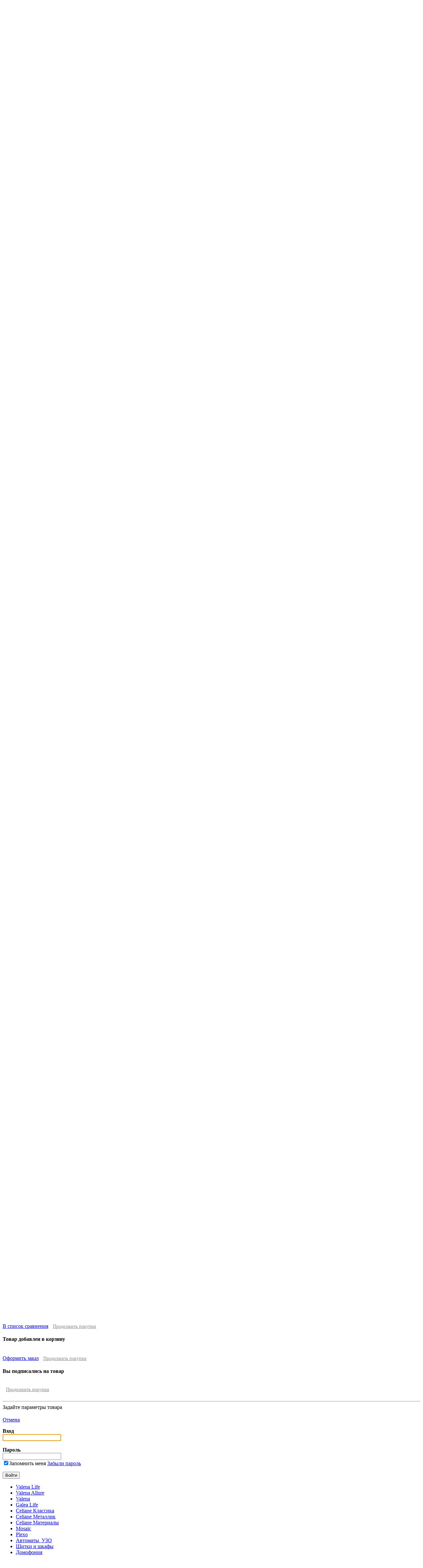

--- FILE ---
content_type: text/html; charset=UTF-8
request_url: https://www.legrand-sale.ru/catalog/supporti_mosaic/
body_size: 95710
content:
<!DOCTYPE html PUBLIC "-//W3C//DTD XHTML 1.0 Transitional//EN" "http://www.w3.org/TR/xhtml1/DTD/xhtml1-transitional.dtd">
<html xmlns="http://www.w3.org/1999/xhtml" xml:lang="ru" lang="ru">
<head>
	<meta http-equiv="X-UA-Compatible" content="IE=edge" />
	<link rel="shortcut icon" type="image/x-icon" href="/bitrix/templates/eshop_ira_rework/favicon.ico" />
	<meta http-equiv="Content-Type" content="text/html; charset=UTF-8" />
<meta name="robots" content="index, follow" />
<meta name="keywords" content="Суппорты, Электрооборудование Legrand" />
<meta name="description" content="Суппорты | Электрооборудование Legrand" />
<link href="/bitrix/js/main/core/css/core.min.css?14392141022854" type="text/css" rel="stylesheet" />

<script type="text/javascript" data-skip-moving="true">(function(w, d, n) {var cl = "bx-core";var ht = d.documentElement;var htc = ht ? ht.className : undefined;if (htc === undefined || htc.indexOf(cl) !== -1){return;}var ua = n.userAgent;if (/(iPad;)|(iPhone;)/i.test(ua)){cl += " bx-ios";}else if (/Android/i.test(ua)){cl += " bx-android";}cl += (/(ipad|iphone|android|mobile|touch)/i.test(ua) ? " bx-touch" : " bx-no-touch");cl += w.devicePixelRatio && w.devicePixelRatio >= 2? " bx-retina": " bx-no-retina";var ieVersion = -1;if (/AppleWebKit/.test(ua)){cl += " bx-chrome";}else if ((ieVersion = getIeVersion()) > 0){cl += " bx-ie bx-ie" + ieVersion;if (ieVersion > 7 && ieVersion < 10 && !isDoctype()){cl += " bx-quirks";}}else if (/Opera/.test(ua)){cl += " bx-opera";}else if (/Gecko/.test(ua)){cl += " bx-firefox";}if (/Macintosh/i.test(ua)){cl += " bx-mac";}ht.className = htc ? htc + " " + cl : cl;function isDoctype(){if (d.compatMode){return d.compatMode == "CSS1Compat";}return d.documentElement && d.documentElement.clientHeight;}function getIeVersion(){if (/Opera/i.test(ua) || /Webkit/i.test(ua) || /Firefox/i.test(ua) || /Chrome/i.test(ua)){return -1;}var rv = -1;if (!!(w.MSStream) && !(w.ActiveXObject) && ("ActiveXObject" in w)){rv = 11;}else if (!!d.documentMode && d.documentMode >= 10){rv = 10;}else if (!!d.documentMode && d.documentMode >= 9){rv = 9;}else if (d.attachEvent && !/Opera/.test(ua)){rv = 8;}if (rv == -1 || rv == 8){var re;if (n.appName == "Microsoft Internet Explorer"){re = new RegExp("MSIE ([0-9]+[\.0-9]*)");if (re.exec(ua) != null){rv = parseFloat(RegExp.$1);}}else if (n.appName == "Netscape"){rv = 11;re = new RegExp("Trident/.*rv:([0-9]+[\.0-9]*)");if (re.exec(ua) != null){rv = parseFloat(RegExp.$1);}}}return rv;}})(window, document, navigator);</script>


<link href="/bitrix/js/ui/fonts/opensans/ui.font.opensans.min.css?16660168551861" type="text/css"  rel="stylesheet" />
<link href="/bitrix/js/main/popup/dist/main.popup.bundle.min.css?166601719823459" type="text/css"  rel="stylesheet" />
<link href="/bitrix/cache/css/s1/eshop_ira_rework/page_d21e320c349d4df3d7a077c8bf41ef03/page_d21e320c349d4df3d7a077c8bf41ef03_v1.css?167219307330449" type="text/css"  rel="stylesheet" />
<link href="/bitrix/cache/css/s1/eshop_ira_rework/template_531866cc87800d6a6b18ce2beb219155/template_531866cc87800d6a6b18ce2beb219155_v1.css?1672192452129408" type="text/css"  data-template-style="true" rel="stylesheet" />
		<link rel="stylesheet" type="text/css" href="/bitrix/templates/eshop_ira_rework/colors.css?153631067616117" />
	<link href="http://fonts.googleapis.com/css?family=Open+Sans:300italic,400italic,600italic,700italic,800italic,400,300,500,600,700,800&amp;subset=latin,cyrillic-ext" type="text/css" rel="stylesheet">

	






<meta name="viewport" content="width=device-width, initial-scale=1">
	
	


		<title>Суппорты  | Электрооборудование  Legrand</title>

	<!--[if lt IE 7]>
	<style type="text/css">
		#compare {bottom:-1px; }
		div.catalog-admin-links { right: -1px; }
		div.catalog-item-card .item-desc-overlay {background-image:none;}
	</style>
	<![endif]-->

	<!--[if IE]>
	<style type="text/css">
		#fancybox-loading.fancybox-ie div	{ background: transparent; filter: progid:DXImageTransform.Microsoft.AlphaImageLoader(src='/bitrix/templates/eshop_ira_rework/js/fancybox/fancy_loading.png', sizingMethod='scale'); }
		.fancybox-ie #fancybox-close		{ background: transparent; filter: progid:DXImageTransform.Microsoft.AlphaImageLoader(src='/bitrix/templates/eshop_ira_rework/js/fancybox/fancy_close.png', sizingMethod='scale'); }
		.fancybox-ie #fancybox-title-over	{ background: transparent; filter: progid:DXImageTransform.Microsoft.AlphaImageLoader(src='/bitrix/templates/eshop_ira_rework/js/fancybox/fancy_title_over.png', sizingMethod='scale'); zoom: 1; }
		.fancybox-ie #fancybox-title-left	{ background: transparent; filter: progid:DXImageTransform.Microsoft.AlphaImageLoader(src='/bitrix/templates/eshop_ira_rework/js/fancybox/fancy_title_left.png', sizingMethod='scale'); }
		.fancybox-ie #fancybox-title-main	{ background: transparent; filter: progid:DXImageTransform.Microsoft.AlphaImageLoader(src='/bitrix/templates/eshop_ira_rework/js/fancybox/fancy_title_main.png', sizingMethod='scale'); }
		.fancybox-ie #fancybox-title-right	{ background: transparent; filter: progid:DXImageTransform.Microsoft.AlphaImageLoader(src='/bitrix/templates/eshop_ira_rework/js/fancybox/fancy_title_right.png', sizingMethod='scale'); }
		.fancybox-ie #fancybox-left-ico		{ background: transparent; filter: progid:DXImageTransform.Microsoft.AlphaImageLoader(src='/bitrix/templates/eshop_ira_rework/js/fancybox/fancy_nav_left.png', sizingMethod='scale'); }
		.fancybox-ie #fancybox-right-ico	{ background: transparent; filter: progid:DXImageTransform.Microsoft.AlphaImageLoader(src='/bitrix/templates/eshop_ira_rework/js/fancybox/fancy_nav_right.png', sizingMethod='scale'); }
		.fancybox-ie .fancy-bg { background: transparent !important; }
		.fancybox-ie #fancy-bg-n	{ filter: progid:DXImageTransform.Microsoft.AlphaImageLoader(src='/bitrix/templates/eshop_ira_rework/js/fancybox/fancy_shadow_n.png', sizingMethod='scale'); }
		.fancybox-ie #fancy-bg-ne	{ filter: progid:DXImageTransform.Microsoft.AlphaImageLoader(src='/bitrix/templates/eshop_ira_rework/js/fancybox/fancy_shadow_ne.png', sizingMethod='scale'); }
		.fancybox-ie #fancy-bg-e	{ filter: progid:DXImageTransform.Microsoft.AlphaImageLoader(src='/bitrix/templates/eshop_ira_rework/js/fancybox/fancy_shadow_e.png', sizingMethod='scale'); }
		.fancybox-ie #fancy-bg-se	{ filter: progid:DXImageTransform.Microsoft.AlphaImageLoader(src='/bitrix/templates/eshop_ira_rework/js/fancybox/fancy_shadow_se.png', sizingMethod='scale'); }
		.fancybox-ie #fancy-bg-s	{ filter: progid:DXImageTransform.Microsoft.AlphaImageLoader(src='/bitrix/templates/eshop_ira_rework/js/fancybox/fancy_shadow_s.png', sizingMethod='scale'); }
		.fancybox-ie #fancy-bg-sw	{ filter: progid:DXImageTransform.Microsoft.AlphaImageLoader(src='/bitrix/templates/eshop_ira_rework/js/fancybox/fancy_shadow_sw.png', sizingMethod='scale'); }
		.fancybox-ie #fancy-bg-w	{ filter: progid:DXImageTransform.Microsoft.AlphaImageLoader(src='/bitrix/templates/eshop_ira_rework/js/fancybox/fancy_shadow_w.png', sizingMethod='scale'); }
		.fancybox-ie #fancy-bg-nw	{ filter: progid:DXImageTransform.Microsoft.AlphaImageLoader(src='/bitrix/templates/eshop_ira_rework/js/fancybox/fancy_shadow_nw.png', sizingMethod='scale'); }
	</style>
	<![endif]-->
	</head>
<body>
<!-- Yandex.Metrika counter -->
<noscript><div><img src="//mc.yandex.ru/watch/21433960" style="position:absolute; left:-9999px;" alt="" /></div></noscript>
<!-- /Yandex.Metrika counter -->
<!-- Google tag (gtag.js) -->
<div id="panel"></div>

				
			

				
</div>



<div class="wrap">
	<div class="header">
		<div class="vcard header-brandzone"  itemscope itemtype = "http://schema.org/LocalBusiness">
			<div class="wrapheader40">
				<div class="w1280_40">
					<span style="font-size: 11px;color: #a3a3a3;line-height: 30px;padding-left: 20px;">Данный сайт не является официальной страницей производителя товаров Legrand. This website is not an official website of the manufacturer of Legrand goods.</span>
					<div class="login">
							<a href="/login/?backurl=%2Fcatalog%2Fsupporti_mosaic%2F" class="signin" onclick="var ModalName = $('#login'); CentriredModalWindow(ModalName);OpenModalWindow(ModalName);return false;">Вход</a>
&nbsp;/
	<a href="/login/?register=yes&amp;backurl=%2Fcatalog%2Fsupporti_mosaic%2F" class="signup">Регистрация</a>
				
					</div>								
				</div>
			</div>	
			<div class="wrapheader90"><div class="w1280_90">
				
				
				<div class="cart">
					<span id="cart_line">
						<a href="/personal/cart/">Корзина <br>пуста</a>
					</span>
				
				
				</div>	
				<div class="contactsdata">
			
				<div class="user-links">
 <span class="workhours">
	Пн-Пт 9-20 | Сб 10-18 | Вс 10-17<br>
	Москва, МЦК Хорошево, здание «ЭЗСА»<br></span>
</div>
 <br>								
               			</div>
				<div class="user_call">
					
					<span class="font" style="white-space: nowrap;">8 (495) 641-51-08<br>
8 (800) 500-43-95</span>
<a href="#win1"><input type="button" name="button"  class="user_call_button" value="перезвоните мне" ></a>										

					
				</div>
				<div class="customer_code">				
					<div title="Назовите менеджеру Ваш код клиента">
	<span id="ccode">A0901</span>
    <span class="stitle">Код клиента</span>
</div>
			
				</div>	
				<div class="brand">
					<a href="/"><div style="text-align: left; width: 150px;height:60px;">
 <br>
 <br>
 <br>
 <br>
 <br> <br>
</div>
<br></a>
				</div>
				

			</div>	</div>	
			<div class="topnav">
			<div class="w1280">

				<div class="header-topnav">
					
<ul class="store-horizontal">
	<li class="selected"><a href="/">Главная</a></li>
	<li><a href="/about/delivery/">Доставка</a></li>
	<li><a href="/about/howto/">Обмен и возврат</a></li>
	<li><a href="/about/">О магазине</a></li>
	<li><a href="/news/">Новости</a></li>
	<li><a href="/about/contacts/">Контакты</a></li>
</ul>				</div>
		
				
				
				<div class="content_search_box hnav">
					<table>
						<tr>
							<td class="searchtd">
								<div id="search-page">
		<form action="/search/">
			<div class="input">
				<input 
					id="title-search-input" 
					type="text" 
					name="q" 
					value="" 
					size="40" 
					maxlength="50" 
					autocomplete="off" 
					value="" 					
					/>&nbsp;
				<input name="s" type="submit"  value=""/>
				<i class="fa fa-search"></i>
			</div>
		</form>
    </div>
							</td>
						</tr>
					</table>
				</div>
			</div></div>

		
<div class="btn_clk_container">
	<button class="state-toggle" data-toggle="leader-top"></button>
</div>
<div  id="leader-top" class="leader-top">	
 	<div class="main-slider-container">
		
<ul class="bxslider">
		
		
	
	
	<li>
		

<div class="akc1">
	<div class="wrap_akcii">
		<a class="akcii_description" href="/bitrix/include/akcii/Legrand/collection.php">
		<div class="akcii_1">
		


			<div class="akcii_11"><h1 class="h1 akc"> Дополнительная скидка на серию Celiane </h1></div>
		
 		<div class="akcii_111">Мы дарим дополнительную скидку до 5%, клиентам купившим оборудование серии Celiane от 
Legrand			</div>
		</a>
		<a class="white-button" href="/bitrix/include/akcii/Legrand/collection.php">
Подробнее...</a>
		</div>
</div></div>
 <br>			
	</li>
	<li>
		<div class="akc2">
	<div class="wrap_akcii">
	<a class="akcii_description" href="/bitrix/include/akcii/svet.php">
		<div class="akcii_2">
		
			<div class="akcii_11"><h1 class="h1 akc">Люстры на 10% дешевле! </h1></div>
		<div class="akcii_111">
 
При покупке розеток и выключателей Legrand, дарим 10% скидку на люстры!
			</div>
		</a>
		<a class="white-button" href="/bitrix/include/akcii/svet.php">Подробнее...</a>
		
		</div>
	</div>
</div>
 <br>	</li>
		<li><div class="akc4" >
	<div class="wrap_akcii">
<a class="akcii_description" href="/bitrix/include/akcii/sale.php">		
<div class="akcii_4">
		 		
			<div class="akcii_11"><h1 class="h1 akc"> "Договоримся о скидке"</h1></div>
 			<div class="akcii_111"> Обратитесь к нам
и получите<br>гарантированно лучшие условия<br>на продукцию
 
Legrand.
			</div>
			</a>
	<a class="white-button" href="/bitrix/include/akcii/sale.php">Подробнее...</a>
		</div>
	</div>
</div>
 <br>	</li>
	</ul>
<div style="clear:both;"></div>

 	 </div> 
</div>

		<!-- Horizontal menu -->
					
						
	</div></div><!-- // .header -->

	<div class="body">
		
		<div class="content_box off_content_style_box">
					<div class="sidebar pleft">
				<!-- Vertical menu -->
				<ul class="nav">
				<li class=" lvl1">
					<span style="position:relative; display: block;"><a href="/catalog/ramki_valena_life/">Valena Life</a></span></li>				<li class=" lvl1">
					<span style="position:relative; display: block;"><a href="/catalog/ramki_valena_allure/">Valena Allure</a></span></li>				<li class=" lvl1">
					<span style="position:relative; display: block;"><a href="/catalog/ramki_valena/">Valena</a></span></li>				<li class=" lvl1">
					<span style="position:relative; display: block;"><a href="/catalog/ramki_galea_life/">Galea Life</a></span></li>				<li class=" lvl1">
					<span style="position:relative; display: block;"><a href="/catalog/celiane_klassika/">Celiane Классика</a></span></li>				<li class=" lvl1">
					<span style="position:relative; display: block;"><a href="/catalog/celiane_metallik/">Celiane Металлик</a></span></li>				<li class=" lvl1">
					<span style="position:relative; display: block;"><a href="/catalog/celiane_materialy/">Celiane Материалы</a></span></li>				<li class=" lvl1">
					<span style="position:relative; display: block;"><a href="/catalog/ramki_mosaic/">Mosaic</a></span></li>				<li class=" lvl1">
					<span style="position:relative; display: block;"><a href="/catalog/ramki_plexo/">Plexo</a></span></li>				<li class=" lvl1">
					<span style="position:relative; display: block;"><a href="/catalog/avtomaty_uzo/">Автоматы, УЗО</a></span></li>				<li class=" lvl1">
					<span style="position:relative; display: block;"><a href="/catalog/shchitki_i_shkafy/">Щитки и шкафы</a></span></li>				<li class=" lvl1">
					<span style="position:relative; display: block;"><a href="/catalog/domofoniya_legrand/">Домофония</a></span></li>				<li class=" lvl1">
					<span style="position:relative; display: block;"><a href="/catalog/kabel_kanaly/">Кабель-каналы</a></span></li>				<li class=" lvl1">
					<span style="position:relative; display: block;"><a href="/catalog/zigbee_legrand/">ZigBee</a></span></li>				<li class=" lvl1">
					<span style="position:relative; display: block;"><a href="/catalog/mekhanizmy_mh/">My Home</a></span></li></ul>
							<div class="ya-mk-link">
				<a href="https://clck.yandex.ru/redir/dtype=stred/pid=47/cid=2508/*https://market.yandex.ru/shop/318416/reviews">
					<div style="background-image:url('https://clck.yandex.ru/redir/dtype=stred/pid=47/cid=2507/*https://grade.market.yandex.ru/?id=318416&action=image&size=2'); height: 99px; width: 148px;display: inline-block; background-position: -1px -1px;" alt="Читайте отзывы покупателей и оценивайте качество магазина на Яндекс.Маркете"></div>
				</a>
			</div>
			<div>
				<br>
<div class="brends" style="padding: 0; overflow:hidden;">
	<div class="brend" style="padding: 0; border: 0;">
		<a class="thumbnail" style="filter: none;opacity: 1;" href="https://www.lampadia.ru/catalog/rozetki_i_vyklyuchateli/legrand/"><img src="/upload/svet/banner_conf_sm.jpg" style="width: 100%;" border="0"></a>
	</div>
</div>
<br>
<div class="brends" style="padding: 0; overflow:hidden;">
	<div class="brend" style="padding: 0; border: 0;">
		<a class="thumbnail" style="filter: none;opacity: 1;" href="https://www.lampadia.ru"><img src="/upload/svet/left_banner_lampadia111.jpg" style="margin-left: 50%;transform: translateX(-50%);" border="0"></a>
	</div>
</div>bolder
<br>
 <div class="brends" style="text-transform: uppercase; font-size: 13px; font-weight: bolder;">
 <img src="/bitrix/templates/menu_title/roz_title.png" class="title">
	<div class="brend">
 <a class="thumbnail" href="https://www.schneider-sale.ru"><img src="/upload/ssilki/schneider.png" border="0"><span><img src="/upload/ssilki/schneider1.png" height="58px" id="fancybox_img"></span></a> <a class="thumbnail" href="https://www.legrand-sale.ru"><img src="/upload/ssilki/legrand.png" border="0"><span><img src="/upload/ssilki/legrand1.png" height="58px" id="fancybox_img"></span></a> <a class="thumbnail" href="https://www.ab-rozetki.ru"><img src="/upload/ssilki/abb.png" border="0"><span><img src="/upload/ssilki/abb1.png" height="58px" id="fancybox_img"></span></a> <a class="thumbnail" href="https://www.gira-sale.ru"><img src="/upload/ssilki/gira.png" border="0"><span><img src="/upload/ssilki/gira1.png" height="58px" id="fancybox_img"></span></a> <a class="thumbnail" href="https://www.merten-sale.ru"><img src="/upload/ssilki/merten.png" border="0"><span><img src="/upload/ssilki/merten1.png" height="58px" id="fancybox_img"></span></a> <a class="thumbnail" href="https://www.bticino-sale.ru"><img src="/upload/ssilki/bticino.png" border="0"><span><img src="/upload/ssilki/bticino1.png" height="58px" id="fancybox_img"></span></a> <a class="thumbnail" href="https://www.vimar-sale.ru"><img src="/upload/ssilki/vimar.png?123" border="0"><span><img src="/upload/ssilki/vimar1.png" height="58px" id="fancybox_img"></span></a> <a class="thumbnail" href="https://www.fede-sale.ru"><img src="/upload/ssilki/fede.png" border="0"><span><img src="/upload/ssilki/fede1.png" height="58px" id="fancybox_img"></span></a> <a class="thumbnail" href="https://www.fontini-sale.ru"><img src="/upload/ssilki/fontini.png" border="0"><span><img src="/upload/ssilki/fontini1.png" height="58px" id="fancybox_img"></span></a> <a class="thumbnail" href="https://www.berker-sale.ru"><img src="/upload/ssilki/berker.png" border="0"><span><img src="/upload/ssilki/berker3.png" height="58px" id="fancybox_img"></span></a> <a class="thumbnail" href="https://www.jung-sale.ru"><img src="/upload/ssilki/jung.png" border="0"><span><img src="/upload/ssilki/jung3.png" height="58px" id="fancybox_img"></span></a><a class="thumbnail" href="https://www.peha-sale.ru"><img src="/upload/ssilki/peha.png" border="0"><span><img src="/upload/ssilki/peha3.png" height="58px" id="fancybox_img"></span></a><a class="thumbnail" href="https://www.thpg-sale.ru"><img src="/upload/ssilki/thpg1.png" border="0"><span><img src="/upload/ssilki/thpg2.png" height="58px" id="fancybox_img"></span></a>
	</div>
</div>
<br>
<div class="brends" style="text-transform: uppercase; font-size: 13px; font-weight: bolder;">
 <img src="/bitrix/templates/menu_title/pol_title.png" class="title">
	<div class="brend">
 <a class="thumbnail" href="https://www.devi-sale.ru"><img src="/upload/ssilki/devi.png" border="0"><span><img src="/upload/ssilki/devi1.png" height="58px" id="fancybox_img"></span></a>
	</div>
</div>
 <br>
<div class="brends1" style="text-transform: uppercase; font-size: 13px; font-weight: bolder;">
 <img src="/bitrix/templates/menu_title/svet_title.png" class="title">
	<div class="brend">
 <a class="thumbnail" href="https://www.fede-sale.ru/catalog/svetilniki/"><img src="/upload/ssilki/fede2.png" border="0"></a> <a class="thumbnail" href="https://www.lightstar-sale.ru"><img src="/upload/ssilki/lightstar2.png" border="0"></a> <a class="thumbnail" href="https://www.lucide-sale.ru"><img src="/upload/ssilki/lucide2.png" border="0"></a> <a class="thumbnail" href="https://www.odeonlight-sale.ru"><img src="/upload/ssilki/odeon2.png" border="0"></a> <a class="thumbnail" href="https://www.globo-sale.ru"><img src="/upload/ssilki/globo2.png" border="0"></a> <a class="thumbnail" href="https://www.novotech-sale.ru"><img src="/upload/ssilki/novotech2.png" border="0"></a> <a class="thumbnail" href="https://www.artelamp-sale.ru"><img src="/upload/ssilki/arte2.png" border="0"></a>
	</div>
</div>
  <br>
<div class="brends" style="padding: 0px 0px 30px; text-transform: uppercase; font-size: 13px; font-weight: bolder;">
 <img src="/bitrix/templates/menu_title/partner_title.png" class="title">
	<div class="brend" style="padding: 16px 0px 0px;">
 <a class="thumbnail" href="https://quke.ru/" target="_blank"><img src="/upload/ssilki/quke/quke_cell.png" border="0" target="blank"></a> <br>
 <a class="thumbnail" href="https://quke.ru/shop/CID_169.html" target="_blank"><img src="/upload/ssilki/quke/quke_plan.png" border="0"></a> <br>
 <a class="thumbnail" href="https://quke.ru/shop/CID_69.html" target="_blank"><img src="/upload/ssilki/quke/quke_skincell.png" border="0"></a> <br>
 <a class="thumbnail" href="https://quke.ru/shop/CID_381.html" target="_blank"><img src="/upload/ssilki/quke/quke_skinplan.png" border="0"></a> <br>
 <a class="thumbnail" href="https://quke.ru/shop/CID_1722.html" target="_blank"><img src="/upload/ssilki/quke/quke_cell_p.png" border="0"></a> <br>
 <a class="thumbnail" href="https://quke.ru/shop/CID_3965.html" target="_blank"><img src="/upload/ssilki/quke/quke_cell_glass.png" border="0"></a> <br>
 <a class="thumbnail" href="https://quke.ru/shop/CID_1721___.html" target="_blank"><img src="/upload/ssilki/quke/quke_selfi.png" border="0"></a> <br>
	</div>
</div>
 <br>			</div>
<!-- // sidebar --></div>
					<div class="centralarea pleft">
			
				<div id="breadcrumb" class="breadcrumbs pleft"><a href="/">Главная страница</a> <span>Суппорты</span></div>				<div class="workarea">
<div class="title_main"><h1 id="pagetitle" style="">Суппорты</h1></div>

			
	
<div class="filter-section-block">
		<div class="first-level"><div class="list_menu"><ul class="lsnn_menu">
				
																																											
											<li >
										<a style="background-image:url(/upload/resize_cache/iblock/de8/25_25_1/setup_mech_1.png)" href="/catalog/mekhanizmy_mosaic/?legacy=ramki_mosaic">Механизмы<span class="sect-count">250 товаров</span></a>
				</li>
												<li >
										<a style="background-image:url(/upload/resize_cache/iblock/62b/25_25_1/setup_frame1.png)" href="/catalog/ramki_mosaic/">Рамки Mosaic<span class="sect-count">4 товаров</span></a>
				</li>
												<li class="active">
										<a style="background-image:url(/upload/resize_cache/iblock/a1e/25_25_1/setup_support.png)" href="/catalog/supporti_mosaic/?legacy=ramki_mosaic">Суппорты<span class="sect-count">19 товаров</span></a>
				</li>
												<li >
										<a style="background-image:url(/upload/resize_cache/iblock/621/25_25_1/setup_box.png)" href="/catalog/montazhnye_korobki_mosaic/?legacy=ramki_mosaic">Монтажные коробки<span class="sect-count">9 товаров</span></a>
				</li>
						</ul></div></div>	
		
	
		
	</div>
<div class="bx_filter bx_blue">
	
	
	<div class="bx_filter_section">
		<!--<div class="bx_filter_title">Подбор параметровdddddddddddddddd</div>-->
		<form name="_form" action="/catalog/supporti_mosaic/" method="get" class="smartfilter">
						
			<table style="width: 100%;">
			<tbody>
							</tbody>
			</table>
			<div class="clb"></div>
			<div class="bx_filter_button_box active search-clear-buttons">
				<div class="bx_filter_block">
					<div class="bx_filter_parameters_box_container">					
						<div class="bx_filter_popup_result left" id="modef" style="display:none" style="display: inline-block;">
							Выбрано: <span id="modef_num">0</span>							<span class="arrow"></span>
							<a href="/catalog/supporti_mosaic/?set_filter=y">Показать</a>
							

						</div>
						<div class="resetfilter">
							<i class="fa fa-times-thin"></i>
							<input class="bx_filter_search_reset" type="submit" id="del_filter" name="del_filter" value="Сбросить" />
						</div>

						<input class="bx_filter_search_button" type="submit" id="set_filter" name="set_filter" value="Показать" />
						
						
					</div>
				</div>
			</div>
		</form>
		<div style="clear: both;"></div>
	</div>
</div>
<div class="sort">
	<div class="sorttext">Сортировать по:</div>

			<a href="/catalog/supporti_mosaic/?sort=sale&order=desc" class="sortbutton current desc" rel="nofollow">Хит продаж<span></span></a>
			<a href="/catalog/supporti_mosaic/?sort=name&order=asc" class="sortbutton" rel="nofollow">названию</a>
			<a href="/catalog/supporti_mosaic/?sort=date&order=desc" class="sortbutton" rel="nofollow">новинкам</a>
			<a href="/catalog/supporti_mosaic/?sort=price&order=asc" class="sortbutton" rel="nofollow">цене</a>
	</div>



<div class="listitem">
<ul class="lsnn">
		<li class="itembg R2D2" id="bx_3966226736_54515">
										<div class="section-item-top">
					<div class="catalog-section-titlesection">
						<a href="/catalog/supporti_mosaic/Lg080292/" class="item_title" title="80292 Суппорт для тонких перегородок  1+1 модулей Legrand">
							<span>80292 Суппорт для тонких перегородок  1+1 модулей Legrand								<span class="white_shadow"></span>
							</span>
						</a>
					</div>
				</div>

			
			
			<div class="section-item-bottom">
			<div class="catalog-section-descsection-list">

 <table>
                                          	
							<tr><td ><span>Артикул:&nbsp;&nbsp;</span></td><td>80292<br /></td></tr>
                              </table></div>
<div class="catalog-section-imagesection">
				<table><tr><td class="tac vam" ><a class="link" href="/catalog/supporti_mosaic/Lg080292/"><img class="item_img" border="0" src="/upload/resize_cache/iblock/802/120_120_16a9cdfeb475445909b854c588a1af844/80292.jpg" width="120" height="120" alt="80292 Суппорт для тонких перегородок  1+1 модулей Legrand" title="80292 Суппорт для тонких перегородок  1+1 модулей Legrand" /></a></td>
						<td></td></tr></table></div>

			<div class="buy">
																	<div class="price">
															<span class="single-price">2 174 руб.</span>
														</div>
														<input class="quantity" maxlength="18" type="text" name="QUANTITY_54515" value="1" size="2" id="QUANTITY_54515" style="margin-top: 4px;vertical-align: top;min-height: 22px;"/>
							<a href="/catalog/supporti_mosaic/?action=ADD2BASKET&amp;id=54515&quantity=1" rel="nofollow" class="bt3 addtoCart" onclick="return addToCart(this, 'list', 'В корзине', 'noCart');" id="catalog_add2cart_link_54515">Купить</a>							
																		</div>		
	
 		
		<div style="clear:both;"></div>
			</li>
		<li class="itembg R2D2" id="bx_3966226736_54514">
										<div class="section-item-top">
					<div class="catalog-section-titlesection">
						<a href="/catalog/supporti_mosaic/Lg080291/" class="item_title" title="80291 Суппорт для тонких перегородок  2 модуля Legrand">
							<span>80291 Суппорт для тонких перегородок  2 модуля Legrand								<span class="white_shadow"></span>
							</span>
						</a>
					</div>
				</div>

			
			
			<div class="section-item-bottom">
			<div class="catalog-section-descsection-list">

 <table>
                                          	
							<tr><td ><span>Артикул:&nbsp;&nbsp;</span></td><td>80291<br /></td></tr>
                              </table></div>
<div class="catalog-section-imagesection">
				<table><tr><td class="tac vam" ><a class="link" href="/catalog/supporti_mosaic/Lg080291/"><img class="item_img" border="0" src="/upload/resize_cache/iblock/4a3/120_120_16a9cdfeb475445909b854c588a1af844/80291.jpg" width="120" height="120" alt="80291 Суппорт для тонких перегородок  2 модуля Legrand" title="80291 Суппорт для тонких перегородок  2 модуля Legrand" /></a></td>
						<td></td></tr></table></div>

			<div class="buy">
																	<div class="price">
															<span class="single-price">694 руб.</span>
														</div>
														<input class="quantity" maxlength="18" type="text" name="QUANTITY_54514" value="1" size="2" id="QUANTITY_54514" style="margin-top: 4px;vertical-align: top;min-height: 22px;"/>
							<a href="/catalog/supporti_mosaic/?action=ADD2BASKET&amp;id=54514&quantity=1" rel="nofollow" class="bt3 addtoCart" onclick="return addToCart(this, 'list', 'В корзине', 'noCart');" id="catalog_add2cart_link_54514">Купить</a>							
																		</div>		
	
 		
		<div style="clear:both;"></div>
			</li>
		<li class="itembg R2D2" id="bx_3966226736_54513">
										<div class="section-item-top">
					<div class="catalog-section-titlesection">
						<a href="/catalog/supporti_mosaic/Lg080290/" class="item_title" title="80290 Суппорт для тонких перегородок 1 модуль Legrand">
							<span>80290 Суппорт для тонких перегородок 1 модуль Legrand								<span class="white_shadow"></span>
							</span>
						</a>
					</div>
				</div>

			
			
			<div class="section-item-bottom">
			<div class="catalog-section-descsection-list">

 <table>
                                          	
							<tr><td ><span>Артикул:&nbsp;&nbsp;</span></td><td>80290<br /></td></tr>
                              </table></div>
<div class="catalog-section-imagesection">
				<table><tr><td class="tac vam" ><a class="link" href="/catalog/supporti_mosaic/Lg080290/"><img class="item_img" border="0" src="/upload/resize_cache/iblock/d67/120_120_16a9cdfeb475445909b854c588a1af844/80290.jpg" width="120" height="120" alt="80290 Суппорт для тонких перегородок 1 модуль Legrand" title="80290 Суппорт для тонких перегородок 1 модуль Legrand" /></a></td>
						<td></td></tr></table></div>

			<div class="buy">
																	<div class="price">
															<span class="single-price">868 руб.</span>
														</div>
														<input class="quantity" maxlength="18" type="text" name="QUANTITY_54513" value="1" size="2" id="QUANTITY_54513" style="margin-top: 4px;vertical-align: top;min-height: 22px;"/>
							<a href="/catalog/supporti_mosaic/?action=ADD2BASKET&amp;id=54513&quantity=1" rel="nofollow" class="bt3 addtoCart" onclick="return addToCart(this, 'list', 'В корзине', 'noCart');" id="catalog_add2cart_link_54513">Купить</a>							
																		</div>		
	
 		
		<div style="clear:both;"></div>
			</li>
		<li class="itembg R2D2" id="bx_3966226736_54511">
										<div class="section-item-top">
					<div class="catalog-section-titlesection">
						<a href="/catalog/supporti_mosaic/Lg080266/" class="item_title" title="80266 Суппорт для 6+6, 8+8 или (2+2+2)х2 модулей Legrand">
							<span>80266 Суппорт для 6+6, 8+8 или (2+2+2)х2 модулей Legrand								<span class="white_shadow"></span>
							</span>
						</a>
					</div>
				</div>

			
			
			<div class="section-item-bottom">
			<div class="catalog-section-descsection-list">

 <table>
                                          	
							<tr><td ><span>Артикул:&nbsp;&nbsp;</span></td><td>80266<br /></td></tr>
                              </table></div>
<div class="catalog-section-imagesection">
				<table><tr><td class="tac vam" ><a class="link" href="/catalog/supporti_mosaic/Lg080266/"><img class="item_img" border="0" src="/upload/resize_cache/iblock/531/120_120_16a9cdfeb475445909b854c588a1af844/80266.jpg" width="120" height="120" alt="80266 Суппорт для 6+6, 8+8 или (2+2+2)х2 модулей Legrand" title="80266 Суппорт для 6+6, 8+8 или (2+2+2)х2 модулей Legrand" /></a></td>
						<td></td></tr></table></div>

			<div class="buy">
																	<div class="price">
															<span class="single-price">6 784 руб.</span>
														</div>
														<input class="quantity" maxlength="18" type="text" name="QUANTITY_54511" value="1" size="2" id="QUANTITY_54511" style="margin-top: 4px;vertical-align: top;min-height: 22px;"/>
							<a href="/catalog/supporti_mosaic/?action=ADD2BASKET&amp;id=54511&quantity=1" rel="nofollow" class="bt3 addtoCart" onclick="return addToCart(this, 'list', 'В корзине', 'noCart');" id="catalog_add2cart_link_54511">Купить</a>							
																		</div>		
	
 		
		<div style="clear:both;"></div>
			</li>
		<li class="itembg R2D2" id="bx_3966226736_54510">
										<div class="section-item-top">
					<div class="catalog-section-titlesection">
						<a href="/catalog/supporti_mosaic/Lg080264/" class="item_title" title="80264 Суппорт для 5+5 или (2+2)х2 модулей Legrand">
							<span>80264 Суппорт для 5+5 или (2+2)х2 модулей Legrand								<span class="white_shadow"></span>
							</span>
						</a>
					</div>
				</div>

			
			
			<div class="section-item-bottom">
			<div class="catalog-section-descsection-list">

 <table>
                                          	
							<tr><td ><span>Артикул:&nbsp;&nbsp;</span></td><td>80264<br /></td></tr>
                              </table></div>
<div class="catalog-section-imagesection">
				<table><tr><td class="tac vam" ><a class="link" href="/catalog/supporti_mosaic/Lg080264/"><img class="item_img" border="0" src="/upload/resize_cache/iblock/daa/120_120_16a9cdfeb475445909b854c588a1af844/80264.jpg" width="78" height="120" alt="80264 Суппорт для 5+5 или (2+2)х2 модулей Legrand" title="80264 Суппорт для 5+5 или (2+2)х2 модулей Legrand" /></a></td>
						<td></td></tr></table></div>

			<div class="buy">
																	<div class="price">
															<span class="single-price">5 265 руб.</span>
														</div>
														<input class="quantity" maxlength="18" type="text" name="QUANTITY_54510" value="1" size="2" id="QUANTITY_54510" style="margin-top: 4px;vertical-align: top;min-height: 22px;"/>
							<a href="/catalog/supporti_mosaic/?action=ADD2BASKET&amp;id=54510&quantity=1" rel="nofollow" class="bt3 addtoCart" onclick="return addToCart(this, 'list', 'В корзине', 'noCart');" id="catalog_add2cart_link_54510">Купить</a>							
																		</div>		
	
 		
		<div style="clear:both;"></div>
			</li>
		<li class="itembg R2D2" id="bx_3966226736_54509">
										<div class="section-item-top">
					<div class="catalog-section-titlesection">
						<a href="/catalog/supporti_mosaic/Lg080262/" class="item_title" title="80262 Суппорт 2 модуля с подсветкой 1,4Вт Legrand">
							<span>80262 Суппорт 2 модуля с подсветкой 1,4Вт Legrand								<span class="white_shadow"></span>
							</span>
						</a>
					</div>
				</div>

			
			
			<div class="section-item-bottom">
			<div class="catalog-section-descsection-list">

 <table>
                                          	
							<tr><td ><span>Артикул:&nbsp;&nbsp;</span></td><td>80262<br /></td></tr>
                              </table></div>
<div class="catalog-section-imagesection">
				<table><tr><td class="tac vam" ><a class="link" href="/catalog/supporti_mosaic/Lg080262/"><img class="item_img" border="0" src="/upload/resize_cache/iblock/98a/120_120_16a9cdfeb475445909b854c588a1af844/80262.jpg" width="85" height="120" alt="80262 Суппорт 2 модуля с подсветкой 1,4Вт Legrand" title="80262 Суппорт 2 модуля с подсветкой 1,4Вт Legrand" /></a></td>
						<td></td></tr></table></div>

			<div class="buy">
																	<div class="price">
															<span class="single-price">6 930 руб.</span>
														</div>
														<input class="quantity" maxlength="18" type="text" name="QUANTITY_54509" value="1" size="2" id="QUANTITY_54509" style="margin-top: 4px;vertical-align: top;min-height: 22px;"/>
							<a href="/catalog/supporti_mosaic/?action=ADD2BASKET&amp;id=54509&quantity=1" rel="nofollow" class="bt3 addtoCart" onclick="return addToCart(this, 'list', 'В корзине', 'noCart');" id="catalog_add2cart_link_54509">Купить</a>							
																		</div>		
	
 		
		<div style="clear:both;"></div>
			</li>
		<li class="itembg R2D2" id="bx_3966226736_54508">
										<div class="section-item-top">
					<div class="catalog-section-titlesection">
						<a href="/catalog/supporti_mosaic/Lg080261/" class="item_title" title="80261 Суппорт 2 модуля на захватах Legrand">
							<span>80261 Суппорт 2 модуля на захватах Legrand								<span class="white_shadow"></span>
							</span>
						</a>
					</div>
				</div>

			
			
			<div class="section-item-bottom">
			<div class="catalog-section-descsection-list">

 <table>
                                          	
							<tr><td ><span>Артикул:&nbsp;&nbsp;</span></td><td>80261<br /></td></tr>
                              </table></div>
<div class="catalog-section-imagesection">
				<table><tr><td class="tac vam" ><a class="link" href="/catalog/supporti_mosaic/Lg080261/"><img class="item_img" border="0" src="/upload/resize_cache/iblock/134/120_120_16a9cdfeb475445909b854c588a1af844/80261.jpg" width="120" height="120" alt="80261 Суппорт 2 модуля на захватах Legrand" title="80261 Суппорт 2 модуля на захватах Legrand" /></a></td>
						<td></td></tr></table></div>

			<div class="buy">
																	<div class="price">
															<span class="single-price">839 руб.</span>
														</div>
														<input class="quantity" maxlength="18" type="text" name="QUANTITY_54508" value="1" size="2" id="QUANTITY_54508" style="margin-top: 4px;vertical-align: top;min-height: 22px;"/>
							<a href="/catalog/supporti_mosaic/?action=ADD2BASKET&amp;id=54508&quantity=1" rel="nofollow" class="bt3 addtoCart" onclick="return addToCart(this, 'list', 'В корзине', 'noCart');" id="catalog_add2cart_link_54508">Купить</a>							
																		</div>		
	
 		
		<div style="clear:both;"></div>
			</li>
		<li class="itembg R2D2" id="bx_3966226736_54507">
										<div class="section-item-top">
					<div class="catalog-section-titlesection">
						<a href="/catalog/supporti_mosaic/Lg080260/" class="item_title" title="80260 Суппорт с подсветкой 2 модуля 0,3Вт Legrand">
							<span>80260 Суппорт с подсветкой 2 модуля 0,3Вт Legrand								<span class="white_shadow"></span>
							</span>
						</a>
					</div>
				</div>

			
			
			<div class="section-item-bottom">
			<div class="catalog-section-descsection-list">

 <table>
                                          	
							<tr><td ><span>Артикул:&nbsp;&nbsp;</span></td><td>80260<br /></td></tr>
                              </table></div>
<div class="catalog-section-imagesection">
				<table><tr><td class="tac vam" ><a class="link" href="/catalog/supporti_mosaic/Lg080260/"><img class="item_img" border="0" src="/upload/resize_cache/iblock/d01/120_120_16a9cdfeb475445909b854c588a1af844/80260.jpg" width="85" height="120" alt="80260 Суппорт с подсветкой 2 модуля 0,3Вт Legrand" title="80260 Суппорт с подсветкой 2 модуля 0,3Вт Legrand" /></a></td>
						<td></td></tr></table></div>

			<div class="buy">
																	<div class="price">
															<span class="single-price">5 250 руб.</span>
														</div>
														<input class="quantity" maxlength="18" type="text" name="QUANTITY_54507" value="1" size="2" id="QUANTITY_54507" style="margin-top: 4px;vertical-align: top;min-height: 22px;"/>
							<a href="/catalog/supporti_mosaic/?action=ADD2BASKET&amp;id=54507&quantity=1" rel="nofollow" class="bt3 addtoCart" onclick="return addToCart(this, 'list', 'В корзине', 'noCart');" id="catalog_add2cart_link_54507">Купить</a>							
																		</div>		
	
 		
		<div style="clear:both;"></div>
			</li>
		<li class="itembg R2D2" id="bx_3966226736_54506">
										<div class="section-item-top">
					<div class="catalog-section-titlesection">
						<a href="/catalog/supporti_mosaic/Lg080259/" class="item_title" title="80259 Суппорт 3 модуля Legrand">
							<span>80259 Суппорт 3 модуля Legrand								<span class="white_shadow"></span>
							</span>
						</a>
					</div>
				</div>

			
			
			<div class="section-item-bottom">
			<div class="catalog-section-descsection-list">

 <table>
                                          	
							<tr><td ><span>Артикул:&nbsp;&nbsp;</span></td><td>80259<br /></td></tr>
                              </table></div>
<div class="catalog-section-imagesection">
				<table><tr><td class="tac vam" ><a class="link" href="/catalog/supporti_mosaic/Lg080259/"><img class="item_img" border="0" src="/upload/resize_cache/iblock/ffa/120_120_16a9cdfeb475445909b854c588a1af844/80259.jpg" width="120" height="120" alt="80259 Суппорт 3 модуля Legrand" title="80259 Суппорт 3 модуля Legrand" /></a></td>
						<td></td></tr></table></div>

			<div class="buy">
																	<div class="price">
															<span class="single-price">533 руб.</span>
														</div>
														<input class="quantity" maxlength="18" type="text" name="QUANTITY_54506" value="1" size="2" id="QUANTITY_54506" style="margin-top: 4px;vertical-align: top;min-height: 22px;"/>
							<a href="/catalog/supporti_mosaic/?action=ADD2BASKET&amp;id=54506&quantity=1" rel="nofollow" class="bt3 addtoCart" onclick="return addToCart(this, 'list', 'В корзине', 'noCart');" id="catalog_add2cart_link_54506">Купить</a>							
																		</div>		
	
 		
		<div style="clear:both;"></div>
			</li>
		<li class="itembg R2D2" id="bx_3966226736_54505">
										<div class="section-item-top">
					<div class="catalog-section-titlesection">
						<a href="/catalog/supporti_mosaic/Lg080258/" class="item_title" title="80258 Суппорт 4 модуля гориз. мех.с подсв.  0,3Вт Legrand">
							<span>80258 Суппорт 4 модуля гориз. мех.с подсв.  0,3Вт Legrand								<span class="white_shadow"></span>
							</span>
						</a>
					</div>
				</div>

			
			
			<div class="section-item-bottom">
			<div class="catalog-section-descsection-list">

 <table>
                                          	
							<tr><td ><span>Артикул:&nbsp;&nbsp;</span></td><td>80258<br /></td></tr>
                              </table></div>
<div class="catalog-section-imagesection">
				<table><tr><td class="tac vam" ><a class="link" href="/catalog/supporti_mosaic/Lg080258/"><img class="item_img" border="0" src="/upload/resize_cache/iblock/9f6/120_120_16a9cdfeb475445909b854c588a1af844/80258.jpg" width="120" height="120" alt="80258 Суппорт 4 модуля гориз. мех.с подсв.  0,3Вт Legrand" title="80258 Суппорт 4 модуля гориз. мех.с подсв.  0,3Вт Legrand" /></a></td>
						<td></td></tr></table></div>

			<div class="buy">
																	<div class="price">
															<span class="single-price">21 533 руб.</span>
														</div>
														<input class="quantity" maxlength="18" type="text" name="QUANTITY_54505" value="1" size="2" id="QUANTITY_54505" style="margin-top: 4px;vertical-align: top;min-height: 22px;"/>
							<a href="/catalog/supporti_mosaic/?action=ADD2BASKET&amp;id=54505&quantity=1" rel="nofollow" class="bt3 addtoCart" onclick="return addToCart(this, 'list', 'В корзине', 'noCart');" id="catalog_add2cart_link_54505">Купить</a>							
																		</div>		
	
 		
		<div style="clear:both;"></div>
			</li>
	<li class="helper"></li>
</ul>
</div>
	
<div class="navigation">
		<div class="navigation-pages">
			<span class="navigation-button navigation-disabled"></span></span>							<span class="nav-current-page">1</span>
									<a href="/catalog/supporti_mosaic/?PAGEN_2=2">2</a>
							<a href="/catalog/supporti_mosaic/?PAGEN_2=2" id="navigation_2_next_page" class="navigation-button">></a>		<a class="navigation-page-all" href="/catalog/supporti_mosaic/?SHOWALL_2=1">Все</a>	</div> <!-- //navigation-pages-->
</div>
</br>

<div class="catalog-item-descr">
В данном разделе мы разместили суппорта для коллекции Legrand Mosaic. Преимущественно mosaic суппорт используется совместно с кабель-каналами&nbsp;<a href="http://www.legrand-sale.ru/catalog/kabel_kanaly/" title="Кабель каналы в магазине Legrand - sale" target="_blank">DLP</a>. Суппорт Legrand выполнен из высококачественного пластика и отвечает всем требованиям пожарной безопасности. Суппорта для элитной коллекции Legrand Celiane Вы сможете найти в разделе&nbsp;<a href="http://www.legrand-sale.ru/catalog/supporti_celiane/" title="Суппорты Celiane.">Суппорты Celiane</a>.
<div>
 <br>
</div>
<div>
	Вы всегда сможете купить по низким ценам суппорт Mosaic.
</div></div>

					</div> <!-- // .workarea -->
								</div> <!-- // .centralarea fll -->
			</div><!-- // .content_box -->
	</div></div>	<!-- // .body -->

	
	<div class="footer">
					<div class="footer_width_1">
				<div class="about menu">
					<span class="footer-h">Каталог</span>
					<ul class="nav">
				<li class=" lvl1">
					<span style="position:relative; display: block;"><a href="/catalog/ramki_valena_life/">Valena Life</a></span></li>				<li class=" lvl1">
					<span style="position:relative; display: block;"><a href="/catalog/ramki_valena_allure/">Valena Allure</a></span></li>				<li class=" lvl1">
					<span style="position:relative; display: block;"><a href="/catalog/ramki_valena/">Valena</a></span></li>				<li class=" lvl1">
					<span style="position:relative; display: block;"><a href="/catalog/ramki_galea_life/">Galea Life</a></span></li>				<li class=" lvl1">
					<span style="position:relative; display: block;"><a href="/catalog/celiane_klassika/">Celiane Классика</a></span></li>				<li class=" lvl1">
					<span style="position:relative; display: block;"><a href="/catalog/celiane_metallik/">Celiane Металлик</a></span></li>				<li class=" lvl1">
					<span style="position:relative; display: block;"><a href="/catalog/celiane_materialy/">Celiane Материалы</a></span></li>				<li class=" lvl1">
					<span style="position:relative; display: block;"><a href="/catalog/ramki_mosaic/">Mosaic</a></span></li>				<li class=" lvl1">
					<span style="position:relative; display: block;"><a href="/catalog/ramki_plexo/">Plexo</a></span></li>				<li class=" lvl1">
					<span style="position:relative; display: block;"><a href="/catalog/avtomaty_uzo/">Автоматы, УЗО</a></span></li>				<li class=" lvl1">
					<span style="position:relative; display: block;"><a href="/catalog/shchitki_i_shkafy/">Щитки и шкафы</a></span></li>				<li class=" lvl1">
					<span style="position:relative; display: block;"><a href="/catalog/domofoniya_legrand/">Домофония</a></span></li>				<li class=" lvl1">
					<span style="position:relative; display: block;"><a href="/catalog/kabel_kanaly/">Кабель-каналы</a></span></li>				<li class=" lvl1">
					<span style="position:relative; display: block;"><a href="/catalog/zigbee_legrand/">ZigBee</a></span></li>				<li class=" lvl1">
					<span style="position:relative; display: block;"><a href="/catalog/mekhanizmy_mh/">My Home</a></span></li></ul>
				</div>	
				<div id="about">
					<div class="about-p1">	
						<span class="footer-h">Покупателям</span>
						<ul class="nav">
				<li class="current selected lvl1">
					<span style="position:relative; display: block;"><a href="/">Главная</a></span></li>				<li class=" lvl1">
					<span style="position:relative; display: block;"><a href="/about/delivery/">Доставка</a></span></li>				<li class=" lvl1">
					<span style="position:relative; display: block;"><a href="/about/howto/">Обмен и возврат</a></span></li>				<li class=" lvl1">
					<span style="position:relative; display: block;"><a href="/about/">О магазине</a></span></li>				<li class=" lvl1">
					<span style="position:relative; display: block;"><a href="/news/">Новости</a></span></li>				<li class=" lvl1">
					<span style="position:relative; display: block;"><a href="/about/contacts/">Контакты</a></span></li></ul>
					</div>
					<div class="about-p2">
						<span class="footer-h">Контакты</span>
						<div class="about-phone">		
							<span class="font" style="white-space: nowrap;">8 (495) 641-51-08<br>
8 (800) 500-43-95</span>
<a href="#win1"><input type="button" name="button"  class="user_call_button" value="перезвоните мне" ></a>						</div>	
						<div class="about-adress">г. Москва, МЦК Хорошево, здание «ЭЗСА»						</div>
						<div class="about-email">	
														<a href="mailto:sale@legrand-sale.ru">sale@legrand-sale.ru</a>
						</div>


							
					</div>	
					</div>	
				</div>	
				<div class="footer_width_2">		
					<div id="copyright">
						 <span style="font-size: 13px;">© Интернет-магазин электрооборудования Legrand, 2025</span>					
					</div>
				</div>
			</div>
			</div><!-- //.footer -->
</div><!-- //.wrap -->
<!-- Additional Params -->
<div class="modal" id="addItemInCompare">
	<h4>Товар добавлен к сравнению</h4>
	<div class="item_img"><img src="" alt=""/></div>
	<div class="item_title"></div>
	<br>
	<a href="compare/" class="bt3">В список сравнения</a>
	<a href="javascript:void(0)" class="close" style="margin-left: 10px;font-size: 14px;color: #888;">Продолжить покупки</a>
	<div class="close button"></div>
</div>
<div class="modal" id="addItemInCart">
	<h4>Товар добавлен в корзину</h4>
	<div class="item_img"><img src="" alt=""/></div>
	<div class="item_title"></div>
	<br/>
	<a href="/personal/cart/" class="bt3">Оформить заказ</a>
	<a href="javascript:void(0)" class="close" style="margin-left: 10px;font-size: 14px;color: #888;">Продолжить покупки</a>
	<div class="close cls_btn"></div>
</div>
<div class="modal" id="addItemInSubscribe">
	<h4>Вы подписались на товар</h4>
	<div class="item_img"><img src="" alt=""/></div>
	<div class="item_title"></div>
	<br>
	<a href="javascript:void(0)" class="close" style="margin-left: 10px;font-size: 14px;color: #888;">Продолжить покупки</a>
	<div class="close button"></div>
</div>
<!-- SKU-->
<div class="modal" id="addItemInCartOptions">
	<table>
		<tr>
			<td class="item_img" rowspan="2"><img src="" alt=""/></td>
			<td class="item_title tal"></td>
			<td rowspan="2" class="vat" style="padding-top: 15px;">
				<span class="item_price tar fwb" id="listItemPrice"></span>
			</td>
		</tr>	
	</table>
	<hr/>
	<form name="buy_form_list">
		<div class="choosePropsTitle">Задайте параметры товара</div>
		<table class="options" id="sku_selectors_list">
			<tbody></tbody>
		</table>
	</form>
	<br/>
	<span id="element_buy_button"></span>
	<a href="javascript:void(0)" onclick="$('#addItemInCartOptions').css({'display':'none'});" class="bt2">Отмена</a>
	<div class="close button"></div>
</div>
<!-- SUBSCRIBE -->
	<div class="modal login_window" id="login">
	
			<form name="form_auth" method="post" target="_top" action="/auth/">
		<p class="tal">
			<input type="hidden" name="AUTH_FORM" value="Y" />
			<input type="hidden" name="TYPE" value="AUTH" />
						<input type="hidden" name="backurl" value="/catalog/supporti_mosaic/" />
						
			<strong>Вход</strong><br>
			<input class="input_text_style" type="text" name="USER_LOGIN" maxlength="255" value="" /><br><br>
			<strong>Пароль</strong><br>
			<input class="input_text_style" type="password" name="USER_PASSWORD" maxlength="255" /><br>
			
										<span class="rememberme"><input type="checkbox" id="USER_REMEMBER" name="USER_REMEMBER" value="Y" checked />Запомнить меня</span>
			
						<noindex>
				<span class="forgotpassword"><a href="/auth/?forgot_password=yes" rel="nofollow">Забыли пароль</a></span>
			</noindex>
						</p>
			<p class="tac"><input type="submit" name="Login" value="Войти" /></p>
	</form>

		<div class="close button"></div>
</div>

<div id="bgmod" class="close"></div>
<div id="fullmenu">
	<ul>
					<li>
					<a href="/catalog/ramki_valena_life/">Valena Life</a>
				</li>
								<li>
					<a href="/catalog/ramki_valena_allure/">Valena Allure</a>
				</li>
								<li>
					<a href="/catalog/ramki_valena/">Valena</a>
				</li>
								<li>
					<a href="/catalog/ramki_galea_life/">Galea Life</a>
				</li>
								<li>
					<a href="/catalog/celiane_klassika/">Celiane Классика</a>
				</li>
								<li>
					<a href="/catalog/celiane_metallik/">Celiane Металлик</a>
				</li>
								<li>
					<a href="/catalog/celiane_materialy/">Celiane Материалы</a>
				</li>
								<li>
					<a href="/catalog/ramki_mosaic/">Mosaic</a>
				</li>
								<li>
					<a href="/catalog/ramki_plexo/">Plexo</a>
				</li>
								<li>
					<a href="/catalog/avtomaty_uzo/">Автоматы, УЗО</a>
				</li>
								<li>
					<a href="/catalog/shchitki_i_shkafy/">Щитки и шкафы</a>
				</li>
								<li>
					<a href="/catalog/domofoniya_legrand/">Домофония</a>
				</li>
								<li>
					<a href="/catalog/kabel_kanaly/">Кабель-каналы</a>
				</li>
								<li>
					<a href="/catalog/zigbee_legrand/">ZigBee</a>
				</li>
								<li>
					<a href="/catalog/mekhanizmy_mh/">My Home</a>
				</li>
										<li>
				<a href="/catalog/rozetki_i_vyklyuchateli/">Розетки и выключатели</a>
				<ul>
											<li>
				<a href="/catalog/valena/">Valena</a>
				<ul>
									<li>
					<a href="/catalog/mekhanizmy_valena/">Механизмы</a>
				</li>
								<li>
					<a href="/catalog/ramki_valena/">Рамки Valena</a>
				</li>
								<li>
					<a href="/catalog/montazhnye_korobki_valena/">Монтажные коробки</a>
				</li>
				</ul></li>						<li>
				<a href="/catalog/celiane/">Celiane</a>
				<ul>
									<li>
					<a href="/catalog/mekhanizmy_celiane/">Механизмы</a>
				</li>
								<li>
					<a href="/catalog/celiane_klassika/">Celiane Классика</a>
				</li>
								<li>
					<a href="/catalog/celiane_metallik/">Celiane Металлик</a>
				</li>
								<li>
					<a href="/catalog/celiane_materialy/">Celiane Материалы</a>
				</li>
								<li>
					<a href="/catalog/supporti_celiane/">Суппорты</a>
				</li>
								<li>
					<a href="/catalog/montazhnye_korobki_celiane/">Монтажные коробки</a>
				</li>
				</ul></li>						<li>
				<a href="/catalog/mosaic/">Mosaic</a>
				<ul>
									<li>
					<a href="/catalog/mekhanizmy_mosaic/">Механизмы</a>
				</li>
								<li>
					<a href="/catalog/ramki_mosaic/">Рамки Mosaic</a>
				</li>
								<li>
					<a href="/catalog/supporti_mosaic/">Суппорты</a>
				</li>
								<li>
					<a href="/catalog/montazhnye_korobki_mosaic/">Монтажные коробки</a>
				</li>
				</ul></li>						<li>
				<a href="/catalog/galea_life/">Galea Life</a>
				<ul>
									<li>
					<a href="/catalog/mekhanizmy_galea/">Механизмы</a>
				</li>
								<li>
					<a href="/catalog/ramki_galea_life/">Рамки Galea Life</a>
				</li>
								<li>
					<a href="/catalog/litsevye_paneli_galea/">Лицевые панели</a>
				</li>
								<li>
					<a href="/catalog/montazhnye_korobki_galea/">Монтажные коробки</a>
				</li>
				</ul></li>						<li>
				<a href="/catalog/plexo/">Plexo</a>
				<ul>
									<li>
					<a href="/catalog/mekhanizmy_plexo/">Механизмы</a>
				</li>
								<li>
					<a href="/catalog/ramki_plexo/">Рамки Plexo</a>
				</li>
								<li>
					<a href="/catalog/montazhnye_korobki_plexo/">Монтажные коробки</a>
				</li>
				</ul></li>						<li>
				<a href="/catalog/valena_allure/">Valena ALLURE</a>
				<ul>
									<li>
					<a href="/catalog/mekhanizmy_valena_allure/">Механизмы</a>
				</li>
								<li>
					<a href="/catalog/ramki_valena_allure/">Рамки Valena ALLURE</a>
				</li>
								<li>
					<a href="/catalog/montazhnye_korobki_valena_allure/">Монтажные коробки</a>
				</li>
				</ul></li>						<li>
				<a href="/catalog/valena_life/">Valena LIFE</a>
				<ul>
									<li>
					<a href="/catalog/mekhanizmy_valena_life/">Механизмы</a>
				</li>
								<li>
					<a href="/catalog/ramki_valena_life/">Рамки Valena LIFE</a>
				</li>
								<li>
					<a href="/catalog/montazhnye_korobki_valena_life/">Монтажные коробки</a>
				</li>
				</ul></li></ul></li>						<li>
				<a href="/catalog/avtomaty_uzo/">Автоматы, УЗО</a>
				<ul>
									<li>
					<a href="/catalog/avtomaticheskie_vyklyuchateli_legrand/">Автоматические выключатели</a>
				</li>
								<li>
					<a href="/catalog/ustroystva_avtomaticheskogo_otklyucheniya_uzo_legrand/">Устройства автоматического отключения (УЗО)</a>
				</li>
								<li>
					<a href="/catalog/differentsialnye_avtomaty_legrand/">Дифференциальные автоматы</a>
				</li>
								<li>
					<a href="/catalog/ogranichiteli_perenapryazheniy_legrand/">Ограничители перенапряжений</a>
				</li>
								<li>
					<a href="/catalog/vyklyuchateli_modulnye_legrand/">Выключатели модульные</a>
				</li>
								<li>
					<a href="/catalog/prochee_modulnoe_oborudovanie/">Прочее модульное оборудование</a>
				</li>
								<li>
					<a href="/catalog/aksessuary_dlya_podklyucheniya_legrand/">Аксессуары для подключения</a>
				</li>
				</ul></li>						<li>
				<a href="/catalog/kabel_kanaly/">Кабель-каналы</a>
				<ul>
									<li>
					<a href="/catalog/kabel_kanaly_dlp/">Кабель-каналы DLP</a>
				</li>
								<li>
					<a href="/catalog/mini_plintusy_dlplus/">Мини-плинтусы DLPlus</a>
				</li>
								<li>
					<a href="/catalog/komplektuyushchie_kk/">Комплектующие</a>
				</li>
				</ul></li>						<li>
				<a href="/catalog/shchitki_i_shkafy/">Щитки и шкафы</a>
				<ul>
											<li>
				<a href="/catalog/vstraivaemye_legrand/">Встраиваемые</a>
				<ul>
									<li>
					<a href="/catalog/nedbox_v/">Nedbox</a>
				</li>
								<li>
					<a href="/catalog/practibox/">Practibox</a>
				</li>
				</ul></li>						<li>
				<a href="/catalog/nakladnye_legrand/">Накладные</a>
				<ul>
									<li>
					<a href="/catalog/mini_s/">Mini-S</a>
				</li>
								<li>
					<a href="/catalog/plexo_ip_65/">Plexo (IP 65)</a>
				</li>
								<li>
					<a href="/catalog/nedbox_n/">Nedbox</a>
				</li>
				</ul></li>				<li>
					<a href="/catalog/aksessuary_dlya_shkafov_legrand/">Аксессуары для шкафов</a>
				</li>
				</ul></li>						<li>
				<a href="/catalog/my_home/">My Home</a>
				<ul>
									<li>
					<a href="/catalog/mekhanizmy_mh/">Механизмы</a>
				</li>
								<li>
					<a href="/catalog/celiane_mh/">Celiane MH</a>
				</li>
								<li>
					<a href="/catalog/mosaic_mh/">Mosaic MH</a>
				</li>
								<li>
					<a href="/catalog/valena_allure_mh/">Valena Allure MH</a>
				</li>
								<li>
					<a href="/catalog/valena_life_mh/">Valena Life  MH</a>
				</li>
				</ul></li>						<li>
				<a href="/catalog/domofoniya_legrand/">Домофония</a>
				<ul>
									<li>
					<a href="/catalog/domofony_legrand/">Домофоны</a>
				</li>
								<li>
					<a href="/catalog/vyzyvnye_paneli_legrand/">Вызывные панели</a>
				</li>
								<li>
					<a href="/catalog/abonentskie_ustroystva_legrand/">Абонентские устройства</a>
				</li>
								<li>
					<a href="/catalog/aksessuary_dlya_domophonov_legrand/">Аксессуары</a>
				</li>
								<li>
					<a href="/catalog/montazh/">Монтаж</a>
				</li>
				</ul></li>						<li>
				<a href="/catalog/zigbee_legrand/">ZigBee</a>
				<ul>
									<li>
					<a href="/catalog/mekhanizmy_zigbee/">Механизмы</a>
				</li>
								<li>
					<a href="/catalog/sensornye_ustroystva/">Сенсорные устройства</a>
				</li>
								<li>
					<a href="/catalog/celiane_zigbee/">Celiane ZigBee</a>
				</li>
				</ul></li>	</ul>
</div>
<a href="#x" class="overlayw" id="win1"></a> 
    <div class="popupw"> 
<div class="mfeedback">
  
<form action="/catalog/supporti_mosaic/#win1" method="POST">
<input type="hidden" name="sessid" id="sessid_5" value="43ea36726c4dc602e53087ea76a9e966" />	<div class="mf-name">
		<div class="mf-text">
			 Ваше имя<span class="mf-req">*</span>		</div>
		<input type="text" name="user_name"  maxlength="50" style="width: 250px; height: 25px;" value="">
	</div>
	
	<div class="mf-message">
		<div class="mf-text">
			Ваш телефон<span class="mf-req">*</span>		</div>

		<input type="text" class="id_PHONE" id="number" name="MESSAGE" style="width: 250px; height: 25px;" value=""/>
	</div>
		<div class="field field-captcha">
	<label class="field-title"></label>
	<div class="form-input">
		<input type="text" name="captcha_word" style="display:none" value="6Lf5n" size="30" maxlength="50" value="">
		<input type="hidden" name="captcha_sid" value="079c6d9c38f106e1054ca4629acc645e"><br />
		<div class="g-recaptcha" data-theme="light" data-sitekey="6Lf5nEgUAAAAAI7SsemuRSEfMU_nJxGuY8Z0MUxt"  data-size="normal"  data-badge="bottomright" data-callback="RecaptchafreeSubmitForm"></div>
	</div>	
	</div>
		<input type="hidden" name="PARAMS_HASH" value="e4f0c6e2aa64c68c04632bb1f407287d">
	<input type="submit" name="submit" class="input-submit" id="callback-button" value="Отправить">
	
</form>


</div>
<a class="closew" title="Закрыть" href="#close"></a> 
</div>
<!--'start_frame_cache_Xd812J'--><!--'end_frame_cache_Xd812J'-->
<script type="text/javascript">if(!window.BX)window.BX={};if(!window.BX.message)window.BX.message=function(mess){if(typeof mess==='object'){for(let i in mess) {BX.message[i]=mess[i];} return true;}};</script>
<script type="text/javascript">(window.BX||top.BX).message({'JS_CORE_LOADING':'Загрузка...','JS_CORE_NO_DATA':'- Нет данных -','JS_CORE_WINDOW_CLOSE':'Закрыть','JS_CORE_WINDOW_EXPAND':'Развернуть','JS_CORE_WINDOW_NARROW':'Свернуть в окно','JS_CORE_WINDOW_SAVE':'Сохранить','JS_CORE_WINDOW_CANCEL':'Отменить','JS_CORE_WINDOW_CONTINUE':'Продолжить','JS_CORE_H':'ч','JS_CORE_M':'м','JS_CORE_S':'с','JSADM_AI_HIDE_EXTRA':'Скрыть лишние','JSADM_AI_ALL_NOTIF':'Показать все','JSADM_AUTH_REQ':'Требуется авторизация!','JS_CORE_WINDOW_AUTH':'Войти','JS_CORE_IMAGE_FULL':'Полный размер'});</script><script type="text/javascript" src="/bitrix/js/main/core/core.min.js?1666017226252095"></script><script>BX.setJSList(['/bitrix/js/main/core/core_ajax.js','/bitrix/js/main/core/core_promise.js','/bitrix/js/main/polyfill/promise/js/promise.js','/bitrix/js/main/loadext/loadext.js','/bitrix/js/main/loadext/extension.js','/bitrix/js/main/polyfill/promise/js/promise.js','/bitrix/js/main/polyfill/find/js/find.js','/bitrix/js/main/polyfill/includes/js/includes.js','/bitrix/js/main/polyfill/matches/js/matches.js','/bitrix/js/ui/polyfill/closest/js/closest.js','/bitrix/js/main/polyfill/fill/main.polyfill.fill.js','/bitrix/js/main/polyfill/find/js/find.js','/bitrix/js/main/polyfill/matches/js/matches.js','/bitrix/js/main/polyfill/core/dist/polyfill.bundle.js','/bitrix/js/main/core/core.js','/bitrix/js/main/polyfill/intersectionobserver/js/intersectionobserver.js','/bitrix/js/main/lazyload/dist/lazyload.bundle.js','/bitrix/js/main/polyfill/core/dist/polyfill.bundle.js','/bitrix/js/main/parambag/dist/parambag.bundle.js']);
BX.setCSSList(['/bitrix/js/main/core/css/core.css','/bitrix/js/main/lazyload/dist/lazyload.bundle.css','/bitrix/js/main/parambag/dist/parambag.bundle.css']);</script>
<script type="text/javascript">(window.BX||top.BX).message({'LANGUAGE_ID':'ru','FORMAT_DATE':'DD.MM.YYYY','FORMAT_DATETIME':'DD.MM.YYYY HH:MI:SS','COOKIE_PREFIX':'BITRIX_SM','SERVER_TZ_OFFSET':'10800','SITE_ID':'s1','SITE_DIR':'/','USER_ID':'','SERVER_TIME':'1765905516','USER_TZ_OFFSET':'0','USER_TZ_AUTO':'Y','bitrix_sessid':'43ea36726c4dc602e53087ea76a9e966'});</script><script type="text/javascript"  src="/bitrix/cache/js/s1/eshop_ira_rework/kernel_main/kernel_main_v1.js?1672193203151609"></script>
<script type="text/javascript" src="/bitrix/js/twim.recaptchafree/script.js?15349240374421"></script>
<script type="text/javascript" src="https://www.google.com/recaptcha/api.js?onload=onloadRecaptchafree&render=explicit&hl=ru"></script>
<script type="text/javascript" src="/bitrix/js/main/jquery/jquery-1.8.3.min.js?153847153093637"></script>
<script type="text/javascript" src="/bitrix/js/main/popup/dist/main.popup.bundle.min.js?166601721258041"></script>
<script type="text/javascript" src="/bitrix/js/arturgolubev.ecommerce/script_v2.js?1582621312897"></script>
<script type="text/javascript">BX.setJSList(['/bitrix/js/main/core/core_fx.js','/bitrix/js/main/session.js','/bitrix/js/main/pageobject/pageobject.js','/bitrix/js/main/core/core_window.js','/bitrix/js/main/date/main.date.js','/bitrix/js/main/core/core_date.js','/bitrix/js/main/utils.js','/bitrix/templates/eshop_ira_rework/components/bitrix/catalog.smart.filter/visual_horizontal_NEW_2/script.js','/bitrix/templates/eshop_ira_rework/js/slides.min.jquery.js','/bitrix/templates/eshop_ira_rework/script.js','/bitrix/templates/eshop_ira_rework/js/jquery.carouFredSel-5.6.4-packed.js','/bitrix/templates/eshop_ira_rework/js/jquery.cookie.js','/bitrix/templates/eshop_ira_rework/js/banner.hide.js','/bitrix/templates/eshop_ira_rework/js/sipuni-calltracking.js','/bitrix/templates/eshop_ira_rework/js/jquery.inputmask.bundle.min.js','/bitrix/templates/eshop_ira_rework/js/jquery.slideViewerPro.1.5.js','/bitrix/templates/eshop_ira_rework/js/jquery.timers.js','/bitrix/components/bitrix/search.title/script.js','/bitrix/components/IpGraph/karusel/js/jquery.bxslider/jquery.bxslider.js']);</script>
<script type="text/javascript">BX.setCSSList(['/bitrix/templates/eshop_ira_rework/components/bitrix/catalog.smart.filter/visual_horizontal_NEW_2/style.css','/bitrix/templates/eshop_ira_rework/components/bitrix/catalog.smart.filter/visual_horizontal_NEW_2/themes/blue/colors.css','/bitrix/templates/eshop_ira_rework/components/bitrix/search.title/eshop/style.css','/bitrix/components/IpGraph/karusel/js/jquery.bxslider/jquery.bxslider.css','/bitrix/components/IpGraph/karusel/style.css','/bitrix/components/ira2/callback/templates/.default/style.css','/bitrix/templates/eshop_ira_rework/styles.css','/bitrix/templates/eshop_ira_rework/template_styles.css']);</script>


<script type="text/javascript"  src="/bitrix/cache/js/s1/eshop_ira_rework/template_d689200b78e9829d1d8be5c49335d4bc/template_d689200b78e9829d1d8be5c49335d4bc_v1.js?1672192453227711"></script>
<script type="text/javascript"  src="/bitrix/cache/js/s1/eshop_ira_rework/page_1f6e8f73d158dafed30c7b5caba0cada/page_1f6e8f73d158dafed30c7b5caba0cada_v1.js?167219307320238"></script>

<script type="text/javascript">if (document.documentElement) { document.documentElement.id = "js" }</script>
<script type="text/javascript">
(function (d, w, c) {
    (w[c] = w[c] || []).push(function() {
        try {
            w.yaCounter21433960 = new Ya.Metrika({id:21433960,
                    webvisor:true,
                    clickmap:true,
                    trackLinks:true,
                    accurateTrackBounce:true});
        } catch(e) { }
    });

    var n = d.getElementsByTagName("script")[0],
        s = d.createElement("script"),
        f = function () { n.parentNode.insertBefore(s, n); };
    s.type = "text/javascript";
    s.async = true;
    s.src = (d.location.protocol == "https:" ? "https:" : "http:") + "//mc.yandex.ru/metrika/watch.js";

    if (w.opera == "[object Opera]") {
        d.addEventListener("DOMContentLoaded", f, false);
    } else { f(); }
})(document, window, "yandex_metrika_callbacks");
</script>
<script async src="https://www.googletagmanager.com/gtag/js?id=G-SFCQDNZ6XL"></script>
<script>
  window.dataLayer = window.dataLayer || [];
  function gtag(){dataLayer.push(arguments);}
  gtag('js', new Date());

  gtag('config', 'G-SFCQDNZ6XL');
</script>

<script>
   $(".customer_code").animate({"opacity": "1"}, 100);
</script><script type="text/javascript">
var jsControl = new JCTitleSearch({
	//'WAIT_IMAGE': '/bitrix/themes/.default/images/wait.gif',
	'AJAX_PAGE' : '/catalog/supporti_mosaic/',
	'CONTAINER_ID': 'search-page',
	'INPUT_ID': 'title-search-input',
	'MIN_QUERY_LEN': 2
});

	$("#title-search-input").attr("value", "");
</script>
<script type="text/javascript">
$(document).ready(function(){
	$('.bxslider').bxSlider({
	  mode: 'fade',
	  auto: true,
	  pause:6000,
	  controls: true,
	
	});
});
</script>
<script type="text/javascript">
	function setHeightlvlp(clickitem){
		if(clickitem.parent("span").parent("li").find("ul:first").attr('rel')){
			heightlvl2Ul = clickitem.parent("span").parent("li").find("ul:first").attr('rel');
		} else {
			clickitem.parent("span").parent("li").find("ul:first").css({display: 'block',height:"auto"});
			heightlvl2Ul = clickitem.parent("span").parent("li").find("ul:first").height();
		}
	}

	var lis = $('.sidebar .nav').find('li');
	for(var i = 0; i < lis.length; i++) {
		if($(lis[i]).hasClass('current')) {
			if($(lis[i]).parents("li").hasClass('lvl1')){

				var ul = $(lis[i]).find('ul:first');
				$(ul).css({display: 'block',height:"auto"});
				var h = $(ul).height();
				$(ul).css({height: 0, display: 'block'});

				var ulp= $(lis[i]).parents("li.lvl1").find('ul:first');
				$(ulp).css({display: 'block'});
				var hp = $(ulp).height();
				$(ulp).css({height: 0, display: 'block'});

				$(ul).attr("rel", h);
				// $(ulp).attr("rel", hp);
				$(ul).css({height: h+'px'});
				$(ulp).css({height: h+hp+'px'});
			} else {
				var ul = $(lis[i]).find('ul:first');
				$(ul).css({display: 'block',height:"auto"});
				var h = $(ul).height();
				$(ul).css({height: 0, display: 'block'});
				$(ul).attr("rel", h);
				$(ul).css({height: h+'px'})
			}
		}
	}

	$(".showchild").live('click', function() {
		var clickitem = $(this);
		if( clickitem.parent("span").parent("li").hasClass('lvl1')){

			if( clickitem.parent("span").parent("li").hasClass('current')){
				clickitem.parent("span").parent("li").find("ul").animate({height: 0}, 300);
				clickitem.parent("span").parent("li").removeClass("current");
				clickitem.parent("span").parent("li").find(".current").removeClass("current");
			} else {
				setHeightlvlp(clickitem);
				clickitem.parent("span").parent("li").find("ul:first").attr('rel',heightlvl2Ul);
				clickitem.parent("span").parent("li").find("ul:first").css({height: 0, display: 'block'});
				clickitem.parent("span").parent("li").find("ul:first").animate({height: heightlvl2Ul+'px'}, 300);
				clickitem.parent("span").parent("li").addClass("current");
			}
		} else {
			if( clickitem.parent("span").parent("li").hasClass('current')){
				setHeightlvlp(clickitem);
				heightLVL1= clickitem.parents(".lvl1").find("ul:first").height(); 
				var resulth = parseInt(heightLVL1)-parseInt(heightlvl2Ul)
				clickitem.parent("span").parent("li").find("ul").animate({height: 0}, 300);
				clickitem.parents(".lvl1").find("ul:first").animate({height: resulth+"px"}, 300);
				clickitem.parent("span").parent("li").removeClass("current");
			} else {
				setHeightlvlp(clickitem);
				heightLVL1 = clickitem.parents(".lvl1").find("ul:first").height();
				clickitem.parent("span").parent("li").find("ul:first").attr('rel',heightlvl2Ul);
				clickitem.parent("span").parent("li").find("ul:first").css({height: 0, display: 'block'});
				clickitem.parent("span").parent("li").find("ul:first").animate({height: heightlvl2Ul+'px'}, 300);
				clickitem.parents(".lvl1").find("ul:first").animate({height:  parseInt(heightlvl2Ul)+ parseInt(heightLVL1)+'px'}, 300);
				clickitem.parent("span").parent("li").addClass("current");
			}
		}
		return false;
	});
</script>
<script>
		function subst_header(track_info){
		  if(track_info['src']=='yad'){
			  var el = document.getElementById('ccode');
			  el.innerText = 'YD203';
		  } else if (track_info['src']=='yam') {
			  var el = document.getElementById('ccode');
			  el.innerText = 'YM812';
		  } else if (track_info['src']=='adw') {
			  var el = document.getElementById('ccode');
			  el.innerText = 'GA125';	
		  } else if (track_info['src']=='g_org') {
			  var el = document.getElementById('ccode');
			  el.innerText = 'G0530';
		  } else if (track_info['src']=='y_org') {
			  var el = document.getElementById('ccode');
			  el.innerText = 'Y0931';
		  }
		}
		</script>
<script>
		  sipuniCalltracking({
			callback: subst_header,
			sources: {
			   'yad':{'dst': 'yclid='},
			   'yam':{'ref': 'market.yandex.ru'},
			   'adw':{'dst': 'gclid='},
			   'g_org':{'ref':/:\/\/(?:www\.)?(google\.com|google\.ru)(?:\.(\w+))?/ig},			   
			   'y_org':{'ref':/:\/\/(?:www\.)?(yandex\.ru)(?:\.(\w+))?/ig},			   
			},
			phones: [
			   {'src':'yad', 'phone':['']},
			   {'src':'yam', 'phone':['']},
			   {'src':'adw', 'phone':['']},
			   {'src':'g_org', 'phone':['']},
			   {'src':'y_org', 'phone':['']},
			],
			pattern:''
		  }, window);
		</script>



<script>$(document).ready(function(){     
     $(".mn").change(function(){   
      var opt_id = $(this).find("option:selected").attr('id');
  }); 
});
</script>


<script>
var smartFilter = new JCSmartFilter('/catalog/supporti_mosaic/', 'vertical');

$(".bx_filter_input_checkbox input[type='checkbox']").change(function(){
    if($(this).is(":checked")){
        $(this).parent().parent().addClass("bx_filter_param_active_bg"); 
    }else{
        $(this).parent().parent().removeClass("bx_filter_param_active_bg");  
    }
});
</script>
<script>
jQuery(document).ready(function () {
    $(".bx_filter_input_checkbox input[type='checkbox']").each(function(){
        if ($(this).is(':checked')) {
            $(this).parent().parent().addClass("bx_filter_param_active_bg"); 
        } else {
            $(this).parent().parent().removeClass("bx_filter_param_active_bg");    
        }
    });  
});
</script>
<script>
$(document).on('click','.showfilter',function(e){
	e.preventDefault();
	$(this).toggleClass('active');
	$(this).parent().parent().find('.bx_filter_section').slideToggle(300);
});
</script>

<script type="text/javascript">
								$(document).ready(function() {   
								   $('input.quantity').change(function() {
									  var obAddToCartLink = $('a.addtoCart:first', $(this).parent());
									  obAddToCartLink.attr('href', obAddToCartLink.attr('href').replace( /(quantity=)[0-9]+/ig, '$1'+$(this).val() ));
								   });
								   $('input.quantity').keypress(function() {
									  $(this).trigger('change');
								   });
								   $('a.minus1, a.plus1').click(function(e){
									  e.preventDefault();
									  e.stopPropagation();
									  var oThisQuantityInput = $('input.quantity:first', $(this).parent().parent());
									  var iThisQuantity = parseInt(oThisQuantityInput.val());
									  var iSubtrahend = 1;         
									  if ($(this).hasClass("minus1"))
									  {
										 if (iThisQuantity < 2)
										 {
											return false;
										 }               
										 iSubtrahend = iSubtrahend * (-1);
									  }
									  var iThisQuantityNew = iThisQuantity + iSubtrahend;
									  oThisQuntityInput.val(iThisQuantityNew);
									  oThisQuntityInput.trigger('change');
								   });
								});
								</script>
<script type="text/javascript">
								$(document).ready(function() {   
								   $('input.quantity').change(function() {
									  var obAddToCartLink = $('a.addtoCart:first', $(this).parent());
									  obAddToCartLink.attr('href', obAddToCartLink.attr('href').replace( /(quantity=)[0-9]+/ig, '$1'+$(this).val() ));
								   });
								   $('input.quantity').keypress(function() {
									  $(this).trigger('change');
								   });
								   $('a.minus1, a.plus1').click(function(e){
									  e.preventDefault();
									  e.stopPropagation();
									  var oThisQuantityInput = $('input.quantity:first', $(this).parent().parent());
									  var iThisQuantity = parseInt(oThisQuantityInput.val());
									  var iSubtrahend = 1;         
									  if ($(this).hasClass("minus1"))
									  {
										 if (iThisQuantity < 2)
										 {
											return false;
										 }               
										 iSubtrahend = iSubtrahend * (-1);
									  }
									  var iThisQuantityNew = iThisQuantity + iSubtrahend;
									  oThisQuntityInput.val(iThisQuantityNew);
									  oThisQuntityInput.trigger('change');
								   });
								});
								</script>
<script type="text/javascript">
								$(document).ready(function() {   
								   $('input.quantity').change(function() {
									  var obAddToCartLink = $('a.addtoCart:first', $(this).parent());
									  obAddToCartLink.attr('href', obAddToCartLink.attr('href').replace( /(quantity=)[0-9]+/ig, '$1'+$(this).val() ));
								   });
								   $('input.quantity').keypress(function() {
									  $(this).trigger('change');
								   });
								   $('a.minus1, a.plus1').click(function(e){
									  e.preventDefault();
									  e.stopPropagation();
									  var oThisQuantityInput = $('input.quantity:first', $(this).parent().parent());
									  var iThisQuantity = parseInt(oThisQuantityInput.val());
									  var iSubtrahend = 1;         
									  if ($(this).hasClass("minus1"))
									  {
										 if (iThisQuantity < 2)
										 {
											return false;
										 }               
										 iSubtrahend = iSubtrahend * (-1);
									  }
									  var iThisQuantityNew = iThisQuantity + iSubtrahend;
									  oThisQuntityInput.val(iThisQuantityNew);
									  oThisQuntityInput.trigger('change');
								   });
								});
								</script>
<script type="text/javascript">
								$(document).ready(function() {   
								   $('input.quantity').change(function() {
									  var obAddToCartLink = $('a.addtoCart:first', $(this).parent());
									  obAddToCartLink.attr('href', obAddToCartLink.attr('href').replace( /(quantity=)[0-9]+/ig, '$1'+$(this).val() ));
								   });
								   $('input.quantity').keypress(function() {
									  $(this).trigger('change');
								   });
								   $('a.minus1, a.plus1').click(function(e){
									  e.preventDefault();
									  e.stopPropagation();
									  var oThisQuantityInput = $('input.quantity:first', $(this).parent().parent());
									  var iThisQuantity = parseInt(oThisQuantityInput.val());
									  var iSubtrahend = 1;         
									  if ($(this).hasClass("minus1"))
									  {
										 if (iThisQuantity < 2)
										 {
											return false;
										 }               
										 iSubtrahend = iSubtrahend * (-1);
									  }
									  var iThisQuantityNew = iThisQuantity + iSubtrahend;
									  oThisQuntityInput.val(iThisQuantityNew);
									  oThisQuntityInput.trigger('change');
								   });
								});
								</script>
<script type="text/javascript">
								$(document).ready(function() {   
								   $('input.quantity').change(function() {
									  var obAddToCartLink = $('a.addtoCart:first', $(this).parent());
									  obAddToCartLink.attr('href', obAddToCartLink.attr('href').replace( /(quantity=)[0-9]+/ig, '$1'+$(this).val() ));
								   });
								   $('input.quantity').keypress(function() {
									  $(this).trigger('change');
								   });
								   $('a.minus1, a.plus1').click(function(e){
									  e.preventDefault();
									  e.stopPropagation();
									  var oThisQuantityInput = $('input.quantity:first', $(this).parent().parent());
									  var iThisQuantity = parseInt(oThisQuantityInput.val());
									  var iSubtrahend = 1;         
									  if ($(this).hasClass("minus1"))
									  {
										 if (iThisQuantity < 2)
										 {
											return false;
										 }               
										 iSubtrahend = iSubtrahend * (-1);
									  }
									  var iThisQuantityNew = iThisQuantity + iSubtrahend;
									  oThisQuntityInput.val(iThisQuantityNew);
									  oThisQuntityInput.trigger('change');
								   });
								});
								</script>
<script type="text/javascript">
								$(document).ready(function() {   
								   $('input.quantity').change(function() {
									  var obAddToCartLink = $('a.addtoCart:first', $(this).parent());
									  obAddToCartLink.attr('href', obAddToCartLink.attr('href').replace( /(quantity=)[0-9]+/ig, '$1'+$(this).val() ));
								   });
								   $('input.quantity').keypress(function() {
									  $(this).trigger('change');
								   });
								   $('a.minus1, a.plus1').click(function(e){
									  e.preventDefault();
									  e.stopPropagation();
									  var oThisQuantityInput = $('input.quantity:first', $(this).parent().parent());
									  var iThisQuantity = parseInt(oThisQuantityInput.val());
									  var iSubtrahend = 1;         
									  if ($(this).hasClass("minus1"))
									  {
										 if (iThisQuantity < 2)
										 {
											return false;
										 }               
										 iSubtrahend = iSubtrahend * (-1);
									  }
									  var iThisQuantityNew = iThisQuantity + iSubtrahend;
									  oThisQuntityInput.val(iThisQuantityNew);
									  oThisQuntityInput.trigger('change');
								   });
								});
								</script>
<script type="text/javascript">
								$(document).ready(function() {   
								   $('input.quantity').change(function() {
									  var obAddToCartLink = $('a.addtoCart:first', $(this).parent());
									  obAddToCartLink.attr('href', obAddToCartLink.attr('href').replace( /(quantity=)[0-9]+/ig, '$1'+$(this).val() ));
								   });
								   $('input.quantity').keypress(function() {
									  $(this).trigger('change');
								   });
								   $('a.minus1, a.plus1').click(function(e){
									  e.preventDefault();
									  e.stopPropagation();
									  var oThisQuantityInput = $('input.quantity:first', $(this).parent().parent());
									  var iThisQuantity = parseInt(oThisQuantityInput.val());
									  var iSubtrahend = 1;         
									  if ($(this).hasClass("minus1"))
									  {
										 if (iThisQuantity < 2)
										 {
											return false;
										 }               
										 iSubtrahend = iSubtrahend * (-1);
									  }
									  var iThisQuantityNew = iThisQuantity + iSubtrahend;
									  oThisQuntityInput.val(iThisQuantityNew);
									  oThisQuntityInput.trigger('change');
								   });
								});
								</script>
<script type="text/javascript">
								$(document).ready(function() {   
								   $('input.quantity').change(function() {
									  var obAddToCartLink = $('a.addtoCart:first', $(this).parent());
									  obAddToCartLink.attr('href', obAddToCartLink.attr('href').replace( /(quantity=)[0-9]+/ig, '$1'+$(this).val() ));
								   });
								   $('input.quantity').keypress(function() {
									  $(this).trigger('change');
								   });
								   $('a.minus1, a.plus1').click(function(e){
									  e.preventDefault();
									  e.stopPropagation();
									  var oThisQuantityInput = $('input.quantity:first', $(this).parent().parent());
									  var iThisQuantity = parseInt(oThisQuantityInput.val());
									  var iSubtrahend = 1;         
									  if ($(this).hasClass("minus1"))
									  {
										 if (iThisQuantity < 2)
										 {
											return false;
										 }               
										 iSubtrahend = iSubtrahend * (-1);
									  }
									  var iThisQuantityNew = iThisQuantity + iSubtrahend;
									  oThisQuntityInput.val(iThisQuantityNew);
									  oThisQuntityInput.trigger('change');
								   });
								});
								</script>
<script type="text/javascript">
								$(document).ready(function() {   
								   $('input.quantity').change(function() {
									  var obAddToCartLink = $('a.addtoCart:first', $(this).parent());
									  obAddToCartLink.attr('href', obAddToCartLink.attr('href').replace( /(quantity=)[0-9]+/ig, '$1'+$(this).val() ));
								   });
								   $('input.quantity').keypress(function() {
									  $(this).trigger('change');
								   });
								   $('a.minus1, a.plus1').click(function(e){
									  e.preventDefault();
									  e.stopPropagation();
									  var oThisQuantityInput = $('input.quantity:first', $(this).parent().parent());
									  var iThisQuantity = parseInt(oThisQuantityInput.val());
									  var iSubtrahend = 1;         
									  if ($(this).hasClass("minus1"))
									  {
										 if (iThisQuantity < 2)
										 {
											return false;
										 }               
										 iSubtrahend = iSubtrahend * (-1);
									  }
									  var iThisQuantityNew = iThisQuantity + iSubtrahend;
									  oThisQuntityInput.val(iThisQuantityNew);
									  oThisQuntityInput.trigger('change');
								   });
								});
								</script>
<script type="text/javascript">
								$(document).ready(function() {   
								   $('input.quantity').change(function() {
									  var obAddToCartLink = $('a.addtoCart:first', $(this).parent());
									  obAddToCartLink.attr('href', obAddToCartLink.attr('href').replace( /(quantity=)[0-9]+/ig, '$1'+$(this).val() ));
								   });
								   $('input.quantity').keypress(function() {
									  $(this).trigger('change');
								   });
								   $('a.minus1, a.plus1').click(function(e){
									  e.preventDefault();
									  e.stopPropagation();
									  var oThisQuantityInput = $('input.quantity:first', $(this).parent().parent());
									  var iThisQuantity = parseInt(oThisQuantityInput.val());
									  var iSubtrahend = 1;         
									  if ($(this).hasClass("minus1"))
									  {
										 if (iThisQuantity < 2)
										 {
											return false;
										 }               
										 iSubtrahend = iSubtrahend * (-1);
									  }
									  var iThisQuantityNew = iThisQuantity + iSubtrahend;
									  oThisQuntityInput.val(iThisQuantityNew);
									  oThisQuntityInput.trigger('change');
								   });
								});
								</script>
<script type="text/javascript">
	BX.bind(document, "keydown", function (event) {

		event = event || window.event;
		if (!event.ctrlKey)
			return;

		var target = event.target || event.srcElement;
		if (target && target.nodeName && (target.nodeName.toUpperCase() == "INPUT" || target.nodeName.toUpperCase() == "TEXTAREA"))
			return;

		var key = (event.keyCode ? event.keyCode : (event.which ? event.which : null));
		if (!key)
			return;

		var link = null;
		if (key == 39)
			link = BX('navigation_2_next_page');
		else if (key == 37)
			link = BX('navigation_2_previous_page');

		if (link && link.href)
			document.location = link.href;
	});
</script><script type="text/javascript">
	function setHeightlvlp(clickitem){
		if(clickitem.parent("span").parent("li").find("ul:first").attr('rel')){
			heightlvl2Ul = clickitem.parent("span").parent("li").find("ul:first").attr('rel');
		} else {
			clickitem.parent("span").parent("li").find("ul:first").css({display: 'block',height:"auto"});
			heightlvl2Ul = clickitem.parent("span").parent("li").find("ul:first").height();
		}
	}

	var lis = $('.sidebar .nav').find('li');
	for(var i = 0; i < lis.length; i++) {
		if($(lis[i]).hasClass('current')) {
			if($(lis[i]).parents("li").hasClass('lvl1')){

				var ul = $(lis[i]).find('ul:first');
				$(ul).css({display: 'block',height:"auto"});
				var h = $(ul).height();
				$(ul).css({height: 0, display: 'block'});

				var ulp= $(lis[i]).parents("li.lvl1").find('ul:first');
				$(ulp).css({display: 'block'});
				var hp = $(ulp).height();
				$(ulp).css({height: 0, display: 'block'});

				$(ul).attr("rel", h);
				// $(ulp).attr("rel", hp);
				$(ul).css({height: h+'px'});
				$(ulp).css({height: h+hp+'px'});
			} else {
				var ul = $(lis[i]).find('ul:first');
				$(ul).css({display: 'block',height:"auto"});
				var h = $(ul).height();
				$(ul).css({height: 0, display: 'block'});
				$(ul).attr("rel", h);
				$(ul).css({height: h+'px'})
			}
		}
	}

	$(".showchild").live('click', function() {
		var clickitem = $(this);
		if( clickitem.parent("span").parent("li").hasClass('lvl1')){

			if( clickitem.parent("span").parent("li").hasClass('current')){
				clickitem.parent("span").parent("li").find("ul").animate({height: 0}, 300);
				clickitem.parent("span").parent("li").removeClass("current");
				clickitem.parent("span").parent("li").find(".current").removeClass("current");
			} else {
				setHeightlvlp(clickitem);
				clickitem.parent("span").parent("li").find("ul:first").attr('rel',heightlvl2Ul);
				clickitem.parent("span").parent("li").find("ul:first").css({height: 0, display: 'block'});
				clickitem.parent("span").parent("li").find("ul:first").animate({height: heightlvl2Ul+'px'}, 300);
				clickitem.parent("span").parent("li").addClass("current");
			}
		} else {
			if( clickitem.parent("span").parent("li").hasClass('current')){
				setHeightlvlp(clickitem);
				heightLVL1= clickitem.parents(".lvl1").find("ul:first").height(); 
				var resulth = parseInt(heightLVL1)-parseInt(heightlvl2Ul)
				clickitem.parent("span").parent("li").find("ul").animate({height: 0}, 300);
				clickitem.parents(".lvl1").find("ul:first").animate({height: resulth+"px"}, 300);
				clickitem.parent("span").parent("li").removeClass("current");
			} else {
				setHeightlvlp(clickitem);
				heightLVL1 = clickitem.parents(".lvl1").find("ul:first").height();
				clickitem.parent("span").parent("li").find("ul:first").attr('rel',heightlvl2Ul);
				clickitem.parent("span").parent("li").find("ul:first").css({height: 0, display: 'block'});
				clickitem.parent("span").parent("li").find("ul:first").animate({height: heightlvl2Ul+'px'}, 300);
				clickitem.parents(".lvl1").find("ul:first").animate({height:  parseInt(heightlvl2Ul)+ parseInt(heightLVL1)+'px'}, 300);
				clickitem.parent("span").parent("li").addClass("current");
			}
		}
		return false;
	});
</script>
<script type="text/javascript">
	function setHeightlvlp(clickitem){
		if(clickitem.parent("span").parent("li").find("ul:first").attr('rel')){
			heightlvl2Ul = clickitem.parent("span").parent("li").find("ul:first").attr('rel');
		} else {
			clickitem.parent("span").parent("li").find("ul:first").css({display: 'block',height:"auto"});
			heightlvl2Ul = clickitem.parent("span").parent("li").find("ul:first").height();
		}
	}

	var lis = $('.sidebar .nav').find('li');
	for(var i = 0; i < lis.length; i++) {
		if($(lis[i]).hasClass('current')) {
			if($(lis[i]).parents("li").hasClass('lvl1')){

				var ul = $(lis[i]).find('ul:first');
				$(ul).css({display: 'block',height:"auto"});
				var h = $(ul).height();
				$(ul).css({height: 0, display: 'block'});

				var ulp= $(lis[i]).parents("li.lvl1").find('ul:first');
				$(ulp).css({display: 'block'});
				var hp = $(ulp).height();
				$(ulp).css({height: 0, display: 'block'});

				$(ul).attr("rel", h);
				// $(ulp).attr("rel", hp);
				$(ul).css({height: h+'px'});
				$(ulp).css({height: h+hp+'px'});
			} else {
				var ul = $(lis[i]).find('ul:first');
				$(ul).css({display: 'block',height:"auto"});
				var h = $(ul).height();
				$(ul).css({height: 0, display: 'block'});
				$(ul).attr("rel", h);
				$(ul).css({height: h+'px'})
			}
		}
	}

	$(".showchild").live('click', function() {
		var clickitem = $(this);
		if( clickitem.parent("span").parent("li").hasClass('lvl1')){

			if( clickitem.parent("span").parent("li").hasClass('current')){
				clickitem.parent("span").parent("li").find("ul").animate({height: 0}, 300);
				clickitem.parent("span").parent("li").removeClass("current");
				clickitem.parent("span").parent("li").find(".current").removeClass("current");
			} else {
				setHeightlvlp(clickitem);
				clickitem.parent("span").parent("li").find("ul:first").attr('rel',heightlvl2Ul);
				clickitem.parent("span").parent("li").find("ul:first").css({height: 0, display: 'block'});
				clickitem.parent("span").parent("li").find("ul:first").animate({height: heightlvl2Ul+'px'}, 300);
				clickitem.parent("span").parent("li").addClass("current");
			}
		} else {
			if( clickitem.parent("span").parent("li").hasClass('current')){
				setHeightlvlp(clickitem);
				heightLVL1= clickitem.parents(".lvl1").find("ul:first").height(); 
				var resulth = parseInt(heightLVL1)-parseInt(heightlvl2Ul)
				clickitem.parent("span").parent("li").find("ul").animate({height: 0}, 300);
				clickitem.parents(".lvl1").find("ul:first").animate({height: resulth+"px"}, 300);
				clickitem.parent("span").parent("li").removeClass("current");
			} else {
				setHeightlvlp(clickitem);
				heightLVL1 = clickitem.parents(".lvl1").find("ul:first").height();
				clickitem.parent("span").parent("li").find("ul:first").attr('rel',heightlvl2Ul);
				clickitem.parent("span").parent("li").find("ul:first").css({height: 0, display: 'block'});
				clickitem.parent("span").parent("li").find("ul:first").animate({height: heightlvl2Ul+'px'}, 300);
				clickitem.parents(".lvl1").find("ul:first").animate({height:  parseInt(heightlvl2Ul)+ parseInt(heightLVL1)+'px'}, 300);
				clickitem.parent("span").parent("li").addClass("current");
			}
		}
		return false;
	});
</script>
<script type="text/javascript">
		try{document.form_auth.USER_LOGIN.focus();}catch(e){}
		</script>
<script type="text/javascript">
	$(function(){
		var startSlide = 1;
		if (window.location.hash) {
			startSlide = window.location.hash.replace('#','');
		}
		$('#slides').slides({
			preload: true,
			preloadImage: 'img/loading.gif',
			generatePagination: true,
			play: 5000, //~!!!
			pause: 2500, //~!!!
			hoverPause: true,
			start: startSlide,
			//animationComplete: function(current){
			//window.location.hash = '#' + current;
			//	}
		});
	});
</script>
<script type="text/javascript">
$(document).ready(function(){
	$(".id_PHONE").inputmask({"mask": "+7 (999) 999-99-99"});
});
</script>
<script type="text/javascript">
$("#callback-button").on( "click", function() {
	ym(21433960, 'reachGoal', 'CALLBACK_BTN');
	ga('gtag_UA_97952421_10.send','event','links','click','CALLBACK_BTN');
});
</script></body>
</html>